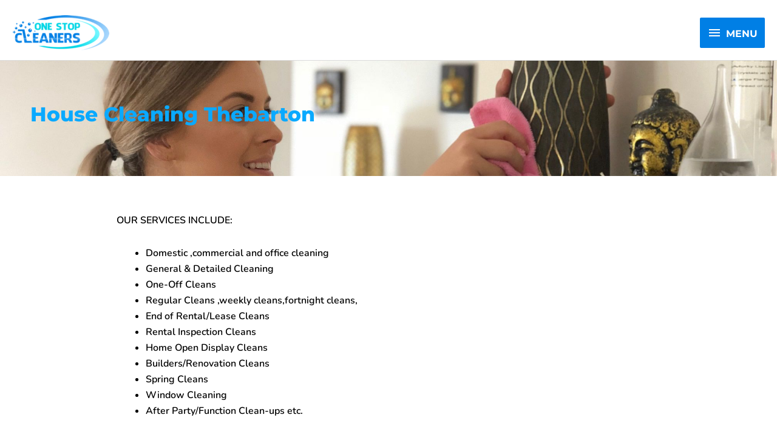

--- FILE ---
content_type: text/html; charset=utf-8
request_url: https://www.google.com/recaptcha/api2/anchor?ar=1&k=6Ldyx4UrAAAAAJ-twiXMAvKcyujmxC_FAmaemCmE&co=aHR0cHM6Ly93d3cub25lc3RvcGNsZWFuZXJzLmNvbS5hdTo0NDM.&hl=en&v=PoyoqOPhxBO7pBk68S4YbpHZ&theme=light&size=normal&anchor-ms=20000&execute-ms=30000&cb=q3468s47a5k5
body_size: 49491
content:
<!DOCTYPE HTML><html dir="ltr" lang="en"><head><meta http-equiv="Content-Type" content="text/html; charset=UTF-8">
<meta http-equiv="X-UA-Compatible" content="IE=edge">
<title>reCAPTCHA</title>
<style type="text/css">
/* cyrillic-ext */
@font-face {
  font-family: 'Roboto';
  font-style: normal;
  font-weight: 400;
  font-stretch: 100%;
  src: url(//fonts.gstatic.com/s/roboto/v48/KFO7CnqEu92Fr1ME7kSn66aGLdTylUAMa3GUBHMdazTgWw.woff2) format('woff2');
  unicode-range: U+0460-052F, U+1C80-1C8A, U+20B4, U+2DE0-2DFF, U+A640-A69F, U+FE2E-FE2F;
}
/* cyrillic */
@font-face {
  font-family: 'Roboto';
  font-style: normal;
  font-weight: 400;
  font-stretch: 100%;
  src: url(//fonts.gstatic.com/s/roboto/v48/KFO7CnqEu92Fr1ME7kSn66aGLdTylUAMa3iUBHMdazTgWw.woff2) format('woff2');
  unicode-range: U+0301, U+0400-045F, U+0490-0491, U+04B0-04B1, U+2116;
}
/* greek-ext */
@font-face {
  font-family: 'Roboto';
  font-style: normal;
  font-weight: 400;
  font-stretch: 100%;
  src: url(//fonts.gstatic.com/s/roboto/v48/KFO7CnqEu92Fr1ME7kSn66aGLdTylUAMa3CUBHMdazTgWw.woff2) format('woff2');
  unicode-range: U+1F00-1FFF;
}
/* greek */
@font-face {
  font-family: 'Roboto';
  font-style: normal;
  font-weight: 400;
  font-stretch: 100%;
  src: url(//fonts.gstatic.com/s/roboto/v48/KFO7CnqEu92Fr1ME7kSn66aGLdTylUAMa3-UBHMdazTgWw.woff2) format('woff2');
  unicode-range: U+0370-0377, U+037A-037F, U+0384-038A, U+038C, U+038E-03A1, U+03A3-03FF;
}
/* math */
@font-face {
  font-family: 'Roboto';
  font-style: normal;
  font-weight: 400;
  font-stretch: 100%;
  src: url(//fonts.gstatic.com/s/roboto/v48/KFO7CnqEu92Fr1ME7kSn66aGLdTylUAMawCUBHMdazTgWw.woff2) format('woff2');
  unicode-range: U+0302-0303, U+0305, U+0307-0308, U+0310, U+0312, U+0315, U+031A, U+0326-0327, U+032C, U+032F-0330, U+0332-0333, U+0338, U+033A, U+0346, U+034D, U+0391-03A1, U+03A3-03A9, U+03B1-03C9, U+03D1, U+03D5-03D6, U+03F0-03F1, U+03F4-03F5, U+2016-2017, U+2034-2038, U+203C, U+2040, U+2043, U+2047, U+2050, U+2057, U+205F, U+2070-2071, U+2074-208E, U+2090-209C, U+20D0-20DC, U+20E1, U+20E5-20EF, U+2100-2112, U+2114-2115, U+2117-2121, U+2123-214F, U+2190, U+2192, U+2194-21AE, U+21B0-21E5, U+21F1-21F2, U+21F4-2211, U+2213-2214, U+2216-22FF, U+2308-230B, U+2310, U+2319, U+231C-2321, U+2336-237A, U+237C, U+2395, U+239B-23B7, U+23D0, U+23DC-23E1, U+2474-2475, U+25AF, U+25B3, U+25B7, U+25BD, U+25C1, U+25CA, U+25CC, U+25FB, U+266D-266F, U+27C0-27FF, U+2900-2AFF, U+2B0E-2B11, U+2B30-2B4C, U+2BFE, U+3030, U+FF5B, U+FF5D, U+1D400-1D7FF, U+1EE00-1EEFF;
}
/* symbols */
@font-face {
  font-family: 'Roboto';
  font-style: normal;
  font-weight: 400;
  font-stretch: 100%;
  src: url(//fonts.gstatic.com/s/roboto/v48/KFO7CnqEu92Fr1ME7kSn66aGLdTylUAMaxKUBHMdazTgWw.woff2) format('woff2');
  unicode-range: U+0001-000C, U+000E-001F, U+007F-009F, U+20DD-20E0, U+20E2-20E4, U+2150-218F, U+2190, U+2192, U+2194-2199, U+21AF, U+21E6-21F0, U+21F3, U+2218-2219, U+2299, U+22C4-22C6, U+2300-243F, U+2440-244A, U+2460-24FF, U+25A0-27BF, U+2800-28FF, U+2921-2922, U+2981, U+29BF, U+29EB, U+2B00-2BFF, U+4DC0-4DFF, U+FFF9-FFFB, U+10140-1018E, U+10190-1019C, U+101A0, U+101D0-101FD, U+102E0-102FB, U+10E60-10E7E, U+1D2C0-1D2D3, U+1D2E0-1D37F, U+1F000-1F0FF, U+1F100-1F1AD, U+1F1E6-1F1FF, U+1F30D-1F30F, U+1F315, U+1F31C, U+1F31E, U+1F320-1F32C, U+1F336, U+1F378, U+1F37D, U+1F382, U+1F393-1F39F, U+1F3A7-1F3A8, U+1F3AC-1F3AF, U+1F3C2, U+1F3C4-1F3C6, U+1F3CA-1F3CE, U+1F3D4-1F3E0, U+1F3ED, U+1F3F1-1F3F3, U+1F3F5-1F3F7, U+1F408, U+1F415, U+1F41F, U+1F426, U+1F43F, U+1F441-1F442, U+1F444, U+1F446-1F449, U+1F44C-1F44E, U+1F453, U+1F46A, U+1F47D, U+1F4A3, U+1F4B0, U+1F4B3, U+1F4B9, U+1F4BB, U+1F4BF, U+1F4C8-1F4CB, U+1F4D6, U+1F4DA, U+1F4DF, U+1F4E3-1F4E6, U+1F4EA-1F4ED, U+1F4F7, U+1F4F9-1F4FB, U+1F4FD-1F4FE, U+1F503, U+1F507-1F50B, U+1F50D, U+1F512-1F513, U+1F53E-1F54A, U+1F54F-1F5FA, U+1F610, U+1F650-1F67F, U+1F687, U+1F68D, U+1F691, U+1F694, U+1F698, U+1F6AD, U+1F6B2, U+1F6B9-1F6BA, U+1F6BC, U+1F6C6-1F6CF, U+1F6D3-1F6D7, U+1F6E0-1F6EA, U+1F6F0-1F6F3, U+1F6F7-1F6FC, U+1F700-1F7FF, U+1F800-1F80B, U+1F810-1F847, U+1F850-1F859, U+1F860-1F887, U+1F890-1F8AD, U+1F8B0-1F8BB, U+1F8C0-1F8C1, U+1F900-1F90B, U+1F93B, U+1F946, U+1F984, U+1F996, U+1F9E9, U+1FA00-1FA6F, U+1FA70-1FA7C, U+1FA80-1FA89, U+1FA8F-1FAC6, U+1FACE-1FADC, U+1FADF-1FAE9, U+1FAF0-1FAF8, U+1FB00-1FBFF;
}
/* vietnamese */
@font-face {
  font-family: 'Roboto';
  font-style: normal;
  font-weight: 400;
  font-stretch: 100%;
  src: url(//fonts.gstatic.com/s/roboto/v48/KFO7CnqEu92Fr1ME7kSn66aGLdTylUAMa3OUBHMdazTgWw.woff2) format('woff2');
  unicode-range: U+0102-0103, U+0110-0111, U+0128-0129, U+0168-0169, U+01A0-01A1, U+01AF-01B0, U+0300-0301, U+0303-0304, U+0308-0309, U+0323, U+0329, U+1EA0-1EF9, U+20AB;
}
/* latin-ext */
@font-face {
  font-family: 'Roboto';
  font-style: normal;
  font-weight: 400;
  font-stretch: 100%;
  src: url(//fonts.gstatic.com/s/roboto/v48/KFO7CnqEu92Fr1ME7kSn66aGLdTylUAMa3KUBHMdazTgWw.woff2) format('woff2');
  unicode-range: U+0100-02BA, U+02BD-02C5, U+02C7-02CC, U+02CE-02D7, U+02DD-02FF, U+0304, U+0308, U+0329, U+1D00-1DBF, U+1E00-1E9F, U+1EF2-1EFF, U+2020, U+20A0-20AB, U+20AD-20C0, U+2113, U+2C60-2C7F, U+A720-A7FF;
}
/* latin */
@font-face {
  font-family: 'Roboto';
  font-style: normal;
  font-weight: 400;
  font-stretch: 100%;
  src: url(//fonts.gstatic.com/s/roboto/v48/KFO7CnqEu92Fr1ME7kSn66aGLdTylUAMa3yUBHMdazQ.woff2) format('woff2');
  unicode-range: U+0000-00FF, U+0131, U+0152-0153, U+02BB-02BC, U+02C6, U+02DA, U+02DC, U+0304, U+0308, U+0329, U+2000-206F, U+20AC, U+2122, U+2191, U+2193, U+2212, U+2215, U+FEFF, U+FFFD;
}
/* cyrillic-ext */
@font-face {
  font-family: 'Roboto';
  font-style: normal;
  font-weight: 500;
  font-stretch: 100%;
  src: url(//fonts.gstatic.com/s/roboto/v48/KFO7CnqEu92Fr1ME7kSn66aGLdTylUAMa3GUBHMdazTgWw.woff2) format('woff2');
  unicode-range: U+0460-052F, U+1C80-1C8A, U+20B4, U+2DE0-2DFF, U+A640-A69F, U+FE2E-FE2F;
}
/* cyrillic */
@font-face {
  font-family: 'Roboto';
  font-style: normal;
  font-weight: 500;
  font-stretch: 100%;
  src: url(//fonts.gstatic.com/s/roboto/v48/KFO7CnqEu92Fr1ME7kSn66aGLdTylUAMa3iUBHMdazTgWw.woff2) format('woff2');
  unicode-range: U+0301, U+0400-045F, U+0490-0491, U+04B0-04B1, U+2116;
}
/* greek-ext */
@font-face {
  font-family: 'Roboto';
  font-style: normal;
  font-weight: 500;
  font-stretch: 100%;
  src: url(//fonts.gstatic.com/s/roboto/v48/KFO7CnqEu92Fr1ME7kSn66aGLdTylUAMa3CUBHMdazTgWw.woff2) format('woff2');
  unicode-range: U+1F00-1FFF;
}
/* greek */
@font-face {
  font-family: 'Roboto';
  font-style: normal;
  font-weight: 500;
  font-stretch: 100%;
  src: url(//fonts.gstatic.com/s/roboto/v48/KFO7CnqEu92Fr1ME7kSn66aGLdTylUAMa3-UBHMdazTgWw.woff2) format('woff2');
  unicode-range: U+0370-0377, U+037A-037F, U+0384-038A, U+038C, U+038E-03A1, U+03A3-03FF;
}
/* math */
@font-face {
  font-family: 'Roboto';
  font-style: normal;
  font-weight: 500;
  font-stretch: 100%;
  src: url(//fonts.gstatic.com/s/roboto/v48/KFO7CnqEu92Fr1ME7kSn66aGLdTylUAMawCUBHMdazTgWw.woff2) format('woff2');
  unicode-range: U+0302-0303, U+0305, U+0307-0308, U+0310, U+0312, U+0315, U+031A, U+0326-0327, U+032C, U+032F-0330, U+0332-0333, U+0338, U+033A, U+0346, U+034D, U+0391-03A1, U+03A3-03A9, U+03B1-03C9, U+03D1, U+03D5-03D6, U+03F0-03F1, U+03F4-03F5, U+2016-2017, U+2034-2038, U+203C, U+2040, U+2043, U+2047, U+2050, U+2057, U+205F, U+2070-2071, U+2074-208E, U+2090-209C, U+20D0-20DC, U+20E1, U+20E5-20EF, U+2100-2112, U+2114-2115, U+2117-2121, U+2123-214F, U+2190, U+2192, U+2194-21AE, U+21B0-21E5, U+21F1-21F2, U+21F4-2211, U+2213-2214, U+2216-22FF, U+2308-230B, U+2310, U+2319, U+231C-2321, U+2336-237A, U+237C, U+2395, U+239B-23B7, U+23D0, U+23DC-23E1, U+2474-2475, U+25AF, U+25B3, U+25B7, U+25BD, U+25C1, U+25CA, U+25CC, U+25FB, U+266D-266F, U+27C0-27FF, U+2900-2AFF, U+2B0E-2B11, U+2B30-2B4C, U+2BFE, U+3030, U+FF5B, U+FF5D, U+1D400-1D7FF, U+1EE00-1EEFF;
}
/* symbols */
@font-face {
  font-family: 'Roboto';
  font-style: normal;
  font-weight: 500;
  font-stretch: 100%;
  src: url(//fonts.gstatic.com/s/roboto/v48/KFO7CnqEu92Fr1ME7kSn66aGLdTylUAMaxKUBHMdazTgWw.woff2) format('woff2');
  unicode-range: U+0001-000C, U+000E-001F, U+007F-009F, U+20DD-20E0, U+20E2-20E4, U+2150-218F, U+2190, U+2192, U+2194-2199, U+21AF, U+21E6-21F0, U+21F3, U+2218-2219, U+2299, U+22C4-22C6, U+2300-243F, U+2440-244A, U+2460-24FF, U+25A0-27BF, U+2800-28FF, U+2921-2922, U+2981, U+29BF, U+29EB, U+2B00-2BFF, U+4DC0-4DFF, U+FFF9-FFFB, U+10140-1018E, U+10190-1019C, U+101A0, U+101D0-101FD, U+102E0-102FB, U+10E60-10E7E, U+1D2C0-1D2D3, U+1D2E0-1D37F, U+1F000-1F0FF, U+1F100-1F1AD, U+1F1E6-1F1FF, U+1F30D-1F30F, U+1F315, U+1F31C, U+1F31E, U+1F320-1F32C, U+1F336, U+1F378, U+1F37D, U+1F382, U+1F393-1F39F, U+1F3A7-1F3A8, U+1F3AC-1F3AF, U+1F3C2, U+1F3C4-1F3C6, U+1F3CA-1F3CE, U+1F3D4-1F3E0, U+1F3ED, U+1F3F1-1F3F3, U+1F3F5-1F3F7, U+1F408, U+1F415, U+1F41F, U+1F426, U+1F43F, U+1F441-1F442, U+1F444, U+1F446-1F449, U+1F44C-1F44E, U+1F453, U+1F46A, U+1F47D, U+1F4A3, U+1F4B0, U+1F4B3, U+1F4B9, U+1F4BB, U+1F4BF, U+1F4C8-1F4CB, U+1F4D6, U+1F4DA, U+1F4DF, U+1F4E3-1F4E6, U+1F4EA-1F4ED, U+1F4F7, U+1F4F9-1F4FB, U+1F4FD-1F4FE, U+1F503, U+1F507-1F50B, U+1F50D, U+1F512-1F513, U+1F53E-1F54A, U+1F54F-1F5FA, U+1F610, U+1F650-1F67F, U+1F687, U+1F68D, U+1F691, U+1F694, U+1F698, U+1F6AD, U+1F6B2, U+1F6B9-1F6BA, U+1F6BC, U+1F6C6-1F6CF, U+1F6D3-1F6D7, U+1F6E0-1F6EA, U+1F6F0-1F6F3, U+1F6F7-1F6FC, U+1F700-1F7FF, U+1F800-1F80B, U+1F810-1F847, U+1F850-1F859, U+1F860-1F887, U+1F890-1F8AD, U+1F8B0-1F8BB, U+1F8C0-1F8C1, U+1F900-1F90B, U+1F93B, U+1F946, U+1F984, U+1F996, U+1F9E9, U+1FA00-1FA6F, U+1FA70-1FA7C, U+1FA80-1FA89, U+1FA8F-1FAC6, U+1FACE-1FADC, U+1FADF-1FAE9, U+1FAF0-1FAF8, U+1FB00-1FBFF;
}
/* vietnamese */
@font-face {
  font-family: 'Roboto';
  font-style: normal;
  font-weight: 500;
  font-stretch: 100%;
  src: url(//fonts.gstatic.com/s/roboto/v48/KFO7CnqEu92Fr1ME7kSn66aGLdTylUAMa3OUBHMdazTgWw.woff2) format('woff2');
  unicode-range: U+0102-0103, U+0110-0111, U+0128-0129, U+0168-0169, U+01A0-01A1, U+01AF-01B0, U+0300-0301, U+0303-0304, U+0308-0309, U+0323, U+0329, U+1EA0-1EF9, U+20AB;
}
/* latin-ext */
@font-face {
  font-family: 'Roboto';
  font-style: normal;
  font-weight: 500;
  font-stretch: 100%;
  src: url(//fonts.gstatic.com/s/roboto/v48/KFO7CnqEu92Fr1ME7kSn66aGLdTylUAMa3KUBHMdazTgWw.woff2) format('woff2');
  unicode-range: U+0100-02BA, U+02BD-02C5, U+02C7-02CC, U+02CE-02D7, U+02DD-02FF, U+0304, U+0308, U+0329, U+1D00-1DBF, U+1E00-1E9F, U+1EF2-1EFF, U+2020, U+20A0-20AB, U+20AD-20C0, U+2113, U+2C60-2C7F, U+A720-A7FF;
}
/* latin */
@font-face {
  font-family: 'Roboto';
  font-style: normal;
  font-weight: 500;
  font-stretch: 100%;
  src: url(//fonts.gstatic.com/s/roboto/v48/KFO7CnqEu92Fr1ME7kSn66aGLdTylUAMa3yUBHMdazQ.woff2) format('woff2');
  unicode-range: U+0000-00FF, U+0131, U+0152-0153, U+02BB-02BC, U+02C6, U+02DA, U+02DC, U+0304, U+0308, U+0329, U+2000-206F, U+20AC, U+2122, U+2191, U+2193, U+2212, U+2215, U+FEFF, U+FFFD;
}
/* cyrillic-ext */
@font-face {
  font-family: 'Roboto';
  font-style: normal;
  font-weight: 900;
  font-stretch: 100%;
  src: url(//fonts.gstatic.com/s/roboto/v48/KFO7CnqEu92Fr1ME7kSn66aGLdTylUAMa3GUBHMdazTgWw.woff2) format('woff2');
  unicode-range: U+0460-052F, U+1C80-1C8A, U+20B4, U+2DE0-2DFF, U+A640-A69F, U+FE2E-FE2F;
}
/* cyrillic */
@font-face {
  font-family: 'Roboto';
  font-style: normal;
  font-weight: 900;
  font-stretch: 100%;
  src: url(//fonts.gstatic.com/s/roboto/v48/KFO7CnqEu92Fr1ME7kSn66aGLdTylUAMa3iUBHMdazTgWw.woff2) format('woff2');
  unicode-range: U+0301, U+0400-045F, U+0490-0491, U+04B0-04B1, U+2116;
}
/* greek-ext */
@font-face {
  font-family: 'Roboto';
  font-style: normal;
  font-weight: 900;
  font-stretch: 100%;
  src: url(//fonts.gstatic.com/s/roboto/v48/KFO7CnqEu92Fr1ME7kSn66aGLdTylUAMa3CUBHMdazTgWw.woff2) format('woff2');
  unicode-range: U+1F00-1FFF;
}
/* greek */
@font-face {
  font-family: 'Roboto';
  font-style: normal;
  font-weight: 900;
  font-stretch: 100%;
  src: url(//fonts.gstatic.com/s/roboto/v48/KFO7CnqEu92Fr1ME7kSn66aGLdTylUAMa3-UBHMdazTgWw.woff2) format('woff2');
  unicode-range: U+0370-0377, U+037A-037F, U+0384-038A, U+038C, U+038E-03A1, U+03A3-03FF;
}
/* math */
@font-face {
  font-family: 'Roboto';
  font-style: normal;
  font-weight: 900;
  font-stretch: 100%;
  src: url(//fonts.gstatic.com/s/roboto/v48/KFO7CnqEu92Fr1ME7kSn66aGLdTylUAMawCUBHMdazTgWw.woff2) format('woff2');
  unicode-range: U+0302-0303, U+0305, U+0307-0308, U+0310, U+0312, U+0315, U+031A, U+0326-0327, U+032C, U+032F-0330, U+0332-0333, U+0338, U+033A, U+0346, U+034D, U+0391-03A1, U+03A3-03A9, U+03B1-03C9, U+03D1, U+03D5-03D6, U+03F0-03F1, U+03F4-03F5, U+2016-2017, U+2034-2038, U+203C, U+2040, U+2043, U+2047, U+2050, U+2057, U+205F, U+2070-2071, U+2074-208E, U+2090-209C, U+20D0-20DC, U+20E1, U+20E5-20EF, U+2100-2112, U+2114-2115, U+2117-2121, U+2123-214F, U+2190, U+2192, U+2194-21AE, U+21B0-21E5, U+21F1-21F2, U+21F4-2211, U+2213-2214, U+2216-22FF, U+2308-230B, U+2310, U+2319, U+231C-2321, U+2336-237A, U+237C, U+2395, U+239B-23B7, U+23D0, U+23DC-23E1, U+2474-2475, U+25AF, U+25B3, U+25B7, U+25BD, U+25C1, U+25CA, U+25CC, U+25FB, U+266D-266F, U+27C0-27FF, U+2900-2AFF, U+2B0E-2B11, U+2B30-2B4C, U+2BFE, U+3030, U+FF5B, U+FF5D, U+1D400-1D7FF, U+1EE00-1EEFF;
}
/* symbols */
@font-face {
  font-family: 'Roboto';
  font-style: normal;
  font-weight: 900;
  font-stretch: 100%;
  src: url(//fonts.gstatic.com/s/roboto/v48/KFO7CnqEu92Fr1ME7kSn66aGLdTylUAMaxKUBHMdazTgWw.woff2) format('woff2');
  unicode-range: U+0001-000C, U+000E-001F, U+007F-009F, U+20DD-20E0, U+20E2-20E4, U+2150-218F, U+2190, U+2192, U+2194-2199, U+21AF, U+21E6-21F0, U+21F3, U+2218-2219, U+2299, U+22C4-22C6, U+2300-243F, U+2440-244A, U+2460-24FF, U+25A0-27BF, U+2800-28FF, U+2921-2922, U+2981, U+29BF, U+29EB, U+2B00-2BFF, U+4DC0-4DFF, U+FFF9-FFFB, U+10140-1018E, U+10190-1019C, U+101A0, U+101D0-101FD, U+102E0-102FB, U+10E60-10E7E, U+1D2C0-1D2D3, U+1D2E0-1D37F, U+1F000-1F0FF, U+1F100-1F1AD, U+1F1E6-1F1FF, U+1F30D-1F30F, U+1F315, U+1F31C, U+1F31E, U+1F320-1F32C, U+1F336, U+1F378, U+1F37D, U+1F382, U+1F393-1F39F, U+1F3A7-1F3A8, U+1F3AC-1F3AF, U+1F3C2, U+1F3C4-1F3C6, U+1F3CA-1F3CE, U+1F3D4-1F3E0, U+1F3ED, U+1F3F1-1F3F3, U+1F3F5-1F3F7, U+1F408, U+1F415, U+1F41F, U+1F426, U+1F43F, U+1F441-1F442, U+1F444, U+1F446-1F449, U+1F44C-1F44E, U+1F453, U+1F46A, U+1F47D, U+1F4A3, U+1F4B0, U+1F4B3, U+1F4B9, U+1F4BB, U+1F4BF, U+1F4C8-1F4CB, U+1F4D6, U+1F4DA, U+1F4DF, U+1F4E3-1F4E6, U+1F4EA-1F4ED, U+1F4F7, U+1F4F9-1F4FB, U+1F4FD-1F4FE, U+1F503, U+1F507-1F50B, U+1F50D, U+1F512-1F513, U+1F53E-1F54A, U+1F54F-1F5FA, U+1F610, U+1F650-1F67F, U+1F687, U+1F68D, U+1F691, U+1F694, U+1F698, U+1F6AD, U+1F6B2, U+1F6B9-1F6BA, U+1F6BC, U+1F6C6-1F6CF, U+1F6D3-1F6D7, U+1F6E0-1F6EA, U+1F6F0-1F6F3, U+1F6F7-1F6FC, U+1F700-1F7FF, U+1F800-1F80B, U+1F810-1F847, U+1F850-1F859, U+1F860-1F887, U+1F890-1F8AD, U+1F8B0-1F8BB, U+1F8C0-1F8C1, U+1F900-1F90B, U+1F93B, U+1F946, U+1F984, U+1F996, U+1F9E9, U+1FA00-1FA6F, U+1FA70-1FA7C, U+1FA80-1FA89, U+1FA8F-1FAC6, U+1FACE-1FADC, U+1FADF-1FAE9, U+1FAF0-1FAF8, U+1FB00-1FBFF;
}
/* vietnamese */
@font-face {
  font-family: 'Roboto';
  font-style: normal;
  font-weight: 900;
  font-stretch: 100%;
  src: url(//fonts.gstatic.com/s/roboto/v48/KFO7CnqEu92Fr1ME7kSn66aGLdTylUAMa3OUBHMdazTgWw.woff2) format('woff2');
  unicode-range: U+0102-0103, U+0110-0111, U+0128-0129, U+0168-0169, U+01A0-01A1, U+01AF-01B0, U+0300-0301, U+0303-0304, U+0308-0309, U+0323, U+0329, U+1EA0-1EF9, U+20AB;
}
/* latin-ext */
@font-face {
  font-family: 'Roboto';
  font-style: normal;
  font-weight: 900;
  font-stretch: 100%;
  src: url(//fonts.gstatic.com/s/roboto/v48/KFO7CnqEu92Fr1ME7kSn66aGLdTylUAMa3KUBHMdazTgWw.woff2) format('woff2');
  unicode-range: U+0100-02BA, U+02BD-02C5, U+02C7-02CC, U+02CE-02D7, U+02DD-02FF, U+0304, U+0308, U+0329, U+1D00-1DBF, U+1E00-1E9F, U+1EF2-1EFF, U+2020, U+20A0-20AB, U+20AD-20C0, U+2113, U+2C60-2C7F, U+A720-A7FF;
}
/* latin */
@font-face {
  font-family: 'Roboto';
  font-style: normal;
  font-weight: 900;
  font-stretch: 100%;
  src: url(//fonts.gstatic.com/s/roboto/v48/KFO7CnqEu92Fr1ME7kSn66aGLdTylUAMa3yUBHMdazQ.woff2) format('woff2');
  unicode-range: U+0000-00FF, U+0131, U+0152-0153, U+02BB-02BC, U+02C6, U+02DA, U+02DC, U+0304, U+0308, U+0329, U+2000-206F, U+20AC, U+2122, U+2191, U+2193, U+2212, U+2215, U+FEFF, U+FFFD;
}

</style>
<link rel="stylesheet" type="text/css" href="https://www.gstatic.com/recaptcha/releases/PoyoqOPhxBO7pBk68S4YbpHZ/styles__ltr.css">
<script nonce="MU1CnrRZyhjoaBJiQ86YRg" type="text/javascript">window['__recaptcha_api'] = 'https://www.google.com/recaptcha/api2/';</script>
<script type="text/javascript" src="https://www.gstatic.com/recaptcha/releases/PoyoqOPhxBO7pBk68S4YbpHZ/recaptcha__en.js" nonce="MU1CnrRZyhjoaBJiQ86YRg">
      
    </script></head>
<body><div id="rc-anchor-alert" class="rc-anchor-alert"></div>
<input type="hidden" id="recaptcha-token" value="[base64]">
<script type="text/javascript" nonce="MU1CnrRZyhjoaBJiQ86YRg">
      recaptcha.anchor.Main.init("[\x22ainput\x22,[\x22bgdata\x22,\x22\x22,\[base64]/[base64]/MjU1Ong/[base64]/[base64]/[base64]/[base64]/[base64]/[base64]/[base64]/[base64]/[base64]/[base64]/[base64]/[base64]/[base64]/[base64]/[base64]\\u003d\x22,\[base64]\\u003d\x22,\x22woo/w70uBFhqADh9XVxJw551wpzCtsKcwpbCqDHDhMKow63DoFF9w55fw6Nuw53DnR7Dn8KEw4DClsOww6zCghMlQ8KpbMKFw5FqecKnwrXDmcOnJsOvdMKnwrrCjUgdw69cw4bDs8KfJsOMBnnCj8O/[base64]/wrzDlxsDcSBhwqvDm8ORwrNSw7TDnkLCsxbDimUcwrDCu2nDmQTCi3o+w5UaL2dAwqDDiw/CvcOjw6XCuDDDhsOsDsOyEsK1w6cccUYBw7lhwpMsVRzDinfCk1/DsgvCriDChsK1NMOIw5oowo7DnnnDscKiwr1Kwp/DvsOcKnxWAMOnG8KewpcJwq4Pw5YzHVXDgznDhsOSUArCm8OgbXRyw6VjUMKdw7Anw7dPZEQow5bDhx7DtBfDo8OVJcOlHWjDkSd8VMK6w6LDiMOjwonCvCtmHhDDuWDCr8OMw4/[base64]/CriNIwrAjXBhWB8KXGmvDk1QEZXTDjMKqwrfDjsKyTCjDjMOXw7Y7OcKVw4DDu8O6w6nCjMK3asOywp1Ew7Mdwp/ClMK2wrDDlsKXwrPDmcKowoXCgUtYDwLCgcOZRsKzKkNTwpJywrTCsMKJw4jDsAjCgsKTwovDmRtCCV0RJnHCv1PDjsOmw6l8woQmDcKNwoXCqsOOw5ssw5l1w54UwpVqwrxoAcOUGMKrBcO6TcKSw6MlDMOGbcO/wr3DgR/CksOJA1DChcOww5dCwq9+UW54TSfDvnVTwo3ClMO2ZVMUwqPCgCPDkzINfMK2Z197RhEAO8KXe1dqGMOxMMOTenjDn8OdVX/DiMK/[base64]/wovCoiDCglAdfsKxIMKZJcOhTMOFAFPCmA4DPi5qeGfDsjR3wovCnMOAGMKhwrAgYsOGNMKNDsKeTHRDXBxrKjfDslYVwqNrw4PDu0IkW8KzworDnsOfNsOrw4pHIBI5DcK/w4zCqjrDuG3CkcOKfRBqw6A/[base64]/wo3DlD4DRsKdwrXDkT8eQMOOw6jDlcK6w5nDhk7CvWB6WMOJGsKBA8Knw6HDiMK6Nw9ewqrCrMOKXF4BHMKzABvCj0gGwqBcd2xEXcOHU2vDlG3Cn8OMCMOzYiTCoXQVRMKQUcKfw5TCnXhlU8OdwrTCk8KIw4HDkCVpw7RWIcO2w7s9OEvDlj95A2Rtw5AswqE/X8O4HxVhQcKNXUTDq1YTWcO0w5YCw4PCm8O+Q8Kxw6jDs8Kcwr8XCh3ChsKwwpbDvH/CgH4uwp02w4JIw4LDol/ChsOcB8KUw4IRMMK3Q8KZwoVNM8Onw4dJw5rDk8Khw4PCkSDCjUtISMOVw5klPRrCmsK/[base64]/CkTDCkWrDumQVTRLDksOuwrJiecO6DhbCisK/DV97wrzDk8KYwqfDrlvDpU0Pwp0kc8OgMcOiXGRNwqvCl17DncOhJT/[base64]/DlsOvI8OeVwjDr8KffsK5wogbXzUoMUVwZcOKf3rCksOaaMOzw7vDu8OpEcORw79qwo7Cs8KUw4g+w48DFsOdEQZ3w4VpW8OGw4hPwrsZwqvCmcOcwpTCnAbDhMKjUcKBF3ZnVk19XsKTXMOjw415w4XDocKLwqbCsMKJw5jCnW5WXA0RGzFAQA15w7/CucKHF8KfRj/CujrDucOZwqvDpgPDvcKuw5AtIQTCgiF1wot6KsOpwrgdwp9DbkTDusOCUcOCwpp3PiwTwpbDtcOrNSTCtMOCw5PDu1HDuMKCDkYtwpMWwpoUcMKRw7EEZAPDmTtfw7QATsOxe3rDoRjCpCjCiW5oAsO0FMKpa8OxBsOnNsO9w40CeldqCGHCrsOSXGnCo8K4w5jCo0/Cg8OpwrxnQALCsTPCmXMjwoQgIMOXc8OKw6M5V3YUEcOHwrVWPMOtezbDqRzDjhsNJDc2RMK7wqRCf8OiwqcYw6hJw7/Cow5uwpxyBQXDg8OfLcOJEg3DrgpqCFLCqXbChcOsSsOZGhAxYXfDkMOOwovDrwHCmRUwwr7CpjrCnMKPwrbDpsOWDcOUw53DqcK9Rxc6IMKTw6XDuUMtw7LDokXDtMKCFlzCr3leUEccw4bCqUnCoMK1woPDrExawqMNw6l/wow8UlvDn1XDsMKcw57DlcKWQ8KkYn1Jf3LDpsKiA0fDsW5QwrbComgRw447Ogd+dDFBwrbCicKKOikQwpfCkSN9w5MDwr7DlMOdYh/[base64]/[base64]/ZHvCo8KcHyUOasORS8O8wpsyw7tsc8KEZnpqwqnCr8KpNiDDqsKKA8Kbw4B+wr86URl5wrXDqTDDgjM3w75dwrFlG8O6wr1IdAPCgcKARHApw4PCssKvwoPDkcOWwobDn3nDs0PCtnLDp0rDjsOpaUDCiygpDsOswoN/w6bCsBjDjcOcHyXDix7DusKvUcO/[base64]/wrQzdcKxwqQrwpRZIcOZQC/DusOgw4g0w4vCtcOqBsK1wqRVbMK/R0bDsmHCiF/DmGhYw6Q+dy9+OTPDmC9sGsKswoIFw7jDp8OfwqnCt2cDMcO/RsO6HVp5CcOVw6wdwoDCjW98wp4uw5xuwrjCgAN8egxuHMOQwofDlxLCi8ObwrLDmzDDr1fDhV8WwqHDrmNAw6bDois3bMOyAhF/HsOofsKGXn/DqMKxFMKVwqTDjMKfZhZNw7ILMBNawqVTw7TDmMKRw5XDlC/CvcK/w4lTF8O/[base64]/Cp8Opw7tqecOGJ8Onw4UPH0jDicOGW13Cqnhqwp0qw7JmKnTCnWVSwoABZjLDqiLCh8OBw7YDw4B9WsK3DsKEQcKzYcOfw5PDm8K7w6PCu347w4k6bHd/[base64]/CgnnCsVQOwpJjQTbClcKsw6zDtTANWzsYwqoewrkmwoZnZRHDl27DgHRYwoJRw6Efw61+w6vDi3PCmMKCwrjDv8K3XGE6w53DsiTDtMKDwp/[base64]/[base64]/CpSRqwoLDrRXCojQ9fjBQEzzCu1QIwrnDtMK0AxV5ZcODwoZsGcK+w5DDoRMIDDANDMKTYsK1wrLDssOIwoQpw7LDgg/DhMKowpUnwo9Nw6wEHkvDtFYPw4jCsXPDncKlVsK0wqYcwpTCvMOCZMORSsKbwqxgUGDCuhBTJcKndsOdEsKNwqsWNkPChMO4a8KRw5vDu8KfwrV9OAVpwpzDicKYKsOpw5YpQWLCoxrCn8ORAMOSCmsiw5/Di8KQwr0WW8OXwr14F8OgwpBUBMKjwppMfcKMOBEuwrEZwpnCscKHw5/[base64]/[base64]/wo4ebcO1w6Jrf3hVcnzCu8ORO0HCki/[base64]/Dl8OMwo/[base64]/[base64]/CnWxRHUNTwrxcwq/Cl05JwrVDw6Y7BSrCqsOwRsOMwo7CoH8tYyR/EB3DuMOPw7fDlcKBw49aZMOkQkpxwojDpgl7w5vDjcKCEjLDlMKcwpc4BnLCsz53w5gqw5/[base64]/VsKZfidha3FNw5NLwr7CpDcrw5HCpsKcCGrDgcKgw5XDnsOqwr/CusKowpNgwolHw6LDpm1swrDDhUlAw53Dl8Khwol5w6zCpyUJwrnCvVrCnMKqwq4Fw4MGXsO+Jix/wr/DqTjCiE7Dm17Dl2vCo8K/DlhjwrVZw4jDnCvDicOGw7svw49bAsOnw47Cj8OHw7PDuDc5wonDrsKnMBkGwp3CnA1+SHZWw7bCkGgVPGTCuQrCgErDmMK9w7TCl0vDnibDtcKsJU1Jw6HDuMKUwqjDtMOtIsKnwoMPUg/CgDdswq7Dj1F3bcK0TMKgZQjCu8OxA8OYfMKXwoxgw5bCokPChsKKUMKaPMO/w78sAMOowrNVwqLDhcKZLm0ELMO8w49bA8K6ZmnCusKhwoxrPsOSw7nChEPCrhcEw6Yawq1bZMOZdcKKJFTDmF9iVcO4wpTDkcK/w7bDksKEw6bDhirCrX/[base64]/[base64]/N8OxVS7CucOySMKAdUTClFbCrsKYMcKPwonDhD1XFF8aw4HDs8KGw5fCssOrw7nCnMK5RAh0w6LDlGXDjsOuwpcOSH3ChsOkTz9VwqXDksKjw4oOw7jCqRUJw7cTwrVIeF3DrRoYwq/DksOxUMO5w5VkHFBLAjPDmcKlPG/Ct8O/[base64]/wrY5QcK0RQxtwqHCksOLwqDChsOgwqPDmG/CvV3DtcOnwppmwrvCv8KcYsKkwqs9ccOxw7/[base64]/DkMOBJm7Ch8O/HxDCiH1NwpXCiSLDi0tXw7JJZsOhAUNiw5/CrsKQw4DCssK2w7bDqHxuYMKEwpXCncKALVZUw5/[base64]/[base64]/DiMKTw6PCmjfClzktIFF0TWfDmcOGSsKsB8KlH8KTwrMUG2RhdGjCpAHCr3dVwrnDh1hKfcKIwpnDr8Kiwodzw7k1woHCq8K7wpDCncODHcK4w73Dt8OewpsraBrCkMKJwrfCg8O4KEDDncOFwprDksKseA3DhwwBw7QMHsKAwqfCgiFEw7oQW8OidHE/QmxDwrvDmlg0O8OHcsKbd0UWaElDHMO9w6jCpcKff8KXKSpYEnzCoTo7Ty7DqcK7wo7Cu37DmlTDmMOzw6PChAjDhQLCoMOvCcKaJ8KDworCi8O0J8KMTsObw4TCkQvCvlrCk3cqw5fCtcOMPxJHwoLDkwZ/w48Ew7NKwoUiC20XwqEMwodDXT5UUXrDhC7Dp8OsbyVNwqoGXCXCl1wfB8KON8OowqXCpgnCssKQw6jCm8K5VsK9XX/CsnViw5TDpHLCpMOSw4E1w5bDosKtGlnDujoSw5HDijx7I0/DisObw5oawofDnwtLKcK4w6Iswp/DkcKlw4PDm08Uw4XCg8K5wrp5wphMGsOqw53CgsKIG8KCP8KcwqHCj8K4w54dw7TCisKGwpVQSMKwa8ORdMOfw7jCr07Ch8KVDA/DlGnCmHk9wqTCssKFI8O4wrs9wqkSFgIJwow5VsKcwoo9B3IlwrE/wrzDqQLCkMOMHD1GwoTCjAp1D8OWwo3DjMKGwpLClnbDicKfYm8ewrHDmG17N8OzwopcwrjCpsOyw6BSw5ZswpjCpHtObCzCtsOtATtZw63CvMKDBBl5w6zCi2vCixg2MgrCuVMMPTLCgWDCnx96AXXCjMOMw5/[base64]/[base64]/DpsKYw4Z+NlhaU8KfwrbDnMKwEMOLA8K4wq8wLsOyw6HDncKANzczw6XClSVwUxJfw5XCh8OtPMOQbzHCpHJ9wo5iMlbCucOSwoFNXRBtEcO2wrg4VMKyfcKtwrFow7pbRR/CpnJewqTCicKJMnwDw4E3w6saUsK+w7HCunHDlMOmV8Odwp3CpDdvK13Do8O0wrLCgU3DqmdpwogVZnTCqsORwrgEbcOIGsKnPFF1w43Du3JOw6pCJyrCjsO4HnYXwrZZw53Dp8OSw4gKwrvClcOES8O/w78IbiZfFD5fX8OcM8Oxwosfwo4fw4pPZcO3ZSZqOh4Zw5jDhznDssO9LRwHSGwaw57CpkhGZ1pvP2zDjU3CrS4rSUYNwrLDtm7CnTBNXW8RbnIHNsKTw60TUQPDrMKuwoIPwq5YWsONKcKKDFhjXMO/w4ZywpdNw5DCj8O4bMOqJlLDt8O2IcK/wpDCoRhqw57DvWbCuS3Cs8OEw7zDtsOrwqcdw7Q/IQwFwpMLYRgjwpvDhMOIGsK5w77Ck8Kww7EqFMK2ODZ/w70bP8KYw4Mcw6pBW8Kcw41ew74pwqTCoMO+JyTDnHHCucOlw6TCtF1pHsOQw5/DgTAzPHXDn3c9w4MlMsOdw4xgfG/[base64]/Dr8Ovw5IQIzbCkFvDly0HCETDilIGw5YUwo/[base64]/DglxfbmTDkj1PE3suwovDj8KqFC9Uw45owp9bwpPDkx/Dg8OTCXfCmsOewqU8woAQw6Y6w4vCtFFNHMK/OsKzwoN5wogLK8OAEhoQLSbCknHDrsKLwr/Dn1UGw6PCmDnCgMK4FBHDlMOJOsKnwo48G1vDumM1ehTDtMOSRMKOwpknwqIPKzFxwozCtcKBKcOewo90wr3DssKZa8OgUzovwqw6McK/wq/ChiPCt8OqbMKMe2PDoF9eL8OXwoEmw5fDmcOYCQtAN15mwrs8wpIRFMK5w5Edw5bDkx4Ew5rCo1E4w5LCsBdUFMOow6jDssOwwr3DqmQOWGjDmsKbWyRwIcKbKz3DiCjDocOGKWHCtX9CAh7Dp2fCp8OTwqLCgMOhNkfDjXsxw5bCphY2w6jDo8K9wrwjw7/CowFvBCfDlMOVwrJXE8OBwqzDi03DpsOAeQXCoExzwoHCosKgwoMNwp0ALcK1FX53dsKywqQpSsONUcOgwqjCrMO5w5TCph9VCMKib8KhVSDCoWR/wpgvwpEZbsObwqTCpCrClnloZcKLVsK+wrpLSlshAXohacK3w5zCqwHDnsOzworChhBYegMIGg0mw7Mew6fDondtwq/[base64]/DjsKQwqLDvMOGwpXCqnBBwpEYZE/CnRtcWEjDkH7CnsKYw5/Do0EiwppTw4MgwrYdFMKLZMO3MzPDi8Kqw4NsFDJybMOcDhgKWMKowqpqRcOTOcOxWcK5RAPDr0ZYasKWw7Vhwo7DkMOwwo3Ds8KUaAcXw7ViZMKxw6bDl8K7BMOZG8Kqw6RNw79nwrvDvWPCgcK+KWA7ViTDhUfCrDMmMmQgemXCkknDuRbDg8KGQCY/LcK0wofDrwzDtB/DhcONwqnCucOFw49rw5FIXHzDgFrDvBvDgQrDiCTCs8ORIMKPSMKUw4TCtkI3SnbCoMOawqZTw4RVYgnCnBw7My1Nw4BCBhJHwpAGw4jDicONwolkP8KpwotJUGdBKQnCr8KaLsOnYsOPZCNRw7NQA8KTYEcbwq0nw4YCw4/DkMOUwptzZCrDjMK1w6DDlChfF3B8YcKEG2HDmcKCwrcAesKia2kvOMODS8OowoU3ImIXWMKLZUjDs1nCn8KAw4LDisOiQMO+w4Usw73Cq8OIES3CusOxf8O0XztUCcO+FGfClBkbw5LDqC/Dl3fCrSLDnSHCoWM4wpjDiBHDvMO4PSExKMKGwphdw4skw4DDkSo4w7t5csKyVSvCh8K9NsOwXWzCljTDuSkhBSsvE8OEOMOmw48Qw4x/[base64]/[base64]/[base64]/Q8O3wp/CvMKNRwvDscKBATjCg8Knw6bCncOYwrdwScKAwqsQEjXCiTbCgUDCvMOBWsKTCcO/U3JFwp3DpgVfwrfCiBcOU8Kdw6NvD0YAw5vCjsOoBcOpMEpULHPDsMK9w75Zw6zDunfCtXjCkCDDuUJqw7/DnsKxw4hxOsKzw43DmsK/w5kaAMKSwoPCrcOnSMOiZMK+w7ttR35jwqHDpEDDjsOkTMOPwp8wwqxRQMKicMOcwoouw4IkUgjDpxNQw67CnhkAw7AHP33CrcK4w6fCgXDCgBFqZsOdcyPChcOAwp3Ct8O3woLCs1UnM8Kow50UShLCtcOswqUAdTQ/[base64]/CocOuUsKZwrPCscOXwoUFGcKHw5ACGg3DmxFbTMKbw4zDi8OTw7kPTEfDki3Ds8ODf07CnhV4R8OWKW/DnsKHScOmJ8KowphQHsKuw6/CpsO/w4LDtSxAcxDDgQlKw7hTwoFaZcKAw6XDtMKuw4Y/wpfCoysuwpnDnsOhwqfCqXcXwogCwp9pEMO4w4LCpzDDlG3CncOPd8Ksw67DlcKwBsKiwqXCocOAwr8zwqJUcn3CrMKITw4rwpfDj8OIwp3CtMKjwoZSwqfDpsObwroCw6LCt8OtwrHCpsOsa0ogSDTDg8KRHcKNYRfDhh8NGnLChSFiw7/CnCHCicOIwrYDwoAxeVpHLcK4w50RGXNswobCniANw5bDi8O4ZBtMw7khwojDgsKLHsOEw5HCiWcXwpjCg8O/JmPDkcKvwqzCk2kxC00pwoNjUcK6bA3CgDbDhsKAJsKpKcOCwoTCllDCmcKoMsOWwpjDocKYZMOvwpZxw7rDoyBzVsKpwoVjOyLCvVjDg8KgwrbDpMK/w5Riwr7Cg31sPsOiw5Bzwr1/w55nw6jCh8K7OsKMwpfDi8KTTmgUSwHCrGxrVMKHwqs+KjdfQnfDtn/DiMKfw6ACL8KRw7g8RMO8w77Dr8K4RsKnwqZRw59AwrHCkkjChgHDp8OuA8KSdMKzwoTDm0Becnc7w5bCssOSesKOwqQkLcKiXhbCi8Ojw4/Coi/DpsKuw53CmcKQN8OeRWd0OsKtQxA/wqJ6w6bDkDN7wo9Ow549QSrDvcK3w5w6EMKJwrfCiCBTLsO6w63Dh3/CpiMww44cwpERL8KofXg/wqfDl8OIO1B7w4c4w6DDhBtew4HClSgFLSTDqAMwbsOqw4LDoG8/K8O5f1EGF8OpKFsDw6HClsKjKhPDmsKcwqXDhhcUwqTCvsO1w7A7wqnDpsOBFcO5DS9ewozCuzvCglxpworCt0k/wqTDocKFKk0UDsK3LQUNKm7DjsKpIsOYwp3Di8KmbU8ew5x7GMKLC8OSTMOSWsO7TMKRw7/CqsOCAyDCrgYgw4DCl8KnbsKBw5lPw4PDosKnej5vE8OKw5vCrsObcgozSMO8wo5hwqfDuHXCmcOUwohdVMKpTcO+BsO4wpPCssOkAWZew5UQw7ECwprDkWXCncKcNcOOw6bDkSxbwqxmwqBAwqhDwprDimPDpzDCkS5Qw4TChcOowoXDm37CtcO6w53DhV/CkBDCmx7DlsKBd0jDnwDDisK/[base64]/Dp0lrdWnDkRhFWUgSC2HDkXfDlg/Cjg/Cu8K5HsOJQcKtFcKUPMO0Ek8SNwBAecKlEmMdw7fDjsO0bMKawoVUw54Rw6TDq8OXwq83wpTDmEbCksKuKcKlwoFYPwpWAjjCvWglMw/CniTCq2Q6wqk4w63CiAo6YsKIMMOzf8Kew6/CjEg+N2PClcO3wrkfw6E7wrXCisKcwpdkEVJsAsKeecKMwrpMwp1Iw7BTF8Kfw6FbwqgLwo85wrjDu8OJDsOJZiFQwprCt8K8EcOJGzDCosK/wrvCqMKqw6d1HsKKw4nCqH/[base64]/RU9hw6AYBw17wo3Do8OZJ0vDk2F5EsK0aHN1XcO4w5TDhcK/wroDEMKiZ1Y/[base64]/[base64]/CumLCpRE9Y0rDlXwVVcO/CMK4IsKWX8OPI8ODZk/DlsKBbsOQw7HDnMKiJsKHw6NkPC7CjlfDnnvClMOiw4MMCR7Ctx/CuXVywrpaw7Fjw4leU2VNwpcONMOMwohawqRuB37CksOAw6jDoMO8wrpBVCzDgh4YFsOgSsObw74hwpLCpMO1G8Oew63Dq1TDsgvCuBDCo2nDr8KTVlTDgghMH0DCgcOPwo7Cp8KkwobClsO8wqzDpjV/OQp/woPDnj1OcywEKVsxfsOFwpLCizkow7HDm2NxwpYEUcOIRsKowqPCv8OYcD/DjcKFUGQqwp/[base64]/DusOvd8KsRcO6w6ErF8OsL8Kcw6sPQWTDsUrDl8Oiw7XDpl0EI8Oyw4pFRl8WHCQrw7DDqE7Du08GCHbDkQPCj8KOw4PDt8Oiw7zCl3Y1wrPDiVzDt8OLw5/DpVt2w7VEcsOnw4vCihkOwrTDgsK/w7drwrLDoXDDtHPDtkrCmcOGwrLDgSXDjsK5QsOTQ3vDtcOlXsKvBWJQY8K/[base64]/DhcKiwpPCjcKewqR2BGXDucOeLMO6wrzDpHplwr/DjFN1w7MAw5stFcK3w64Hw71zw7HCsBZowqDCosOycFPCkxEPET8rw75JE8O8XRc7w4Bgw7rDpMONLMKEBMOReB3DocKCaS7Du8K/IHNmNMO5w5DDoSvDjms/NsKPcGTCtMKxeB0cScOxw73DkcOIHE5hwprDuxnCgcKQwp/Ck8OYw4gjwqTCnhkqw6hxwpVqw6UfKi7Dq8K5wqkywrNXHkNIw5IULMOvw4fDrDocF8KTTsKNEMK1w6bDm8OVK8K4aMKDwpPCoD/[base64]/G8Kwwq1CAcKiZEnDgcKfwo0pwqfCjcK+ZB7DncOEwpcEw500w53CnywadMKTCT1ERkbCmMKeGgQIwrLDp8KoAcO2w7fCgjUTA8KZJcKnwqLCkVQcQSvCjy52OcKtFcOqwr4PBy/Dl8OmMAwyfQZ4HzRjNcODB0/Dp2HDukUnwrvDllZwwpgBwqPDmjjDmDVQVn/DssO7G3vDhy9ew6bDlxjDmsOFasKAbg9Xw7PCgUfDp0gDwqHCi8OudcOoKMKQw5XDkcO/XhJzcnrCgcORNQ3CscK3EcKMd8K+bSfCuFhgwo/DnX/CpFrDujIDwqbDi8OHwq3DhkJNQ8Odw7N8cwIAwo5Yw6MqIsOrw7MywoUTL2tawqlHYcKYw6nDn8Ocw40BKcOIw77DhsO1wpwYPGfChsKkTcKWTDDDniIAwqHDvj7CulUCwpPChcKAC8KMCiXCnMKswo4UFcOLw6nDqT0lwrY/OsOHV8OLw5/Dm8OdMMOZwrt2McOoZMOsEmpOwqjDoi7DrDvDkAzCi2DChg1jZzcHXElGwpLDo8OTwqhcVcKnP8KJw5PDt0nClcKhwoY6GcKEXl9Lw4QjwpoJNsO3P3Mww7QMOcK9VsOZawnCnjt0fcOHFkzDnR1VIcOKSsOqwrVPFsO1QcO8a8KZw6YzUlMDayPDtm/CjyrCkm5rFH3Dl8KHwp/[base64]/Iwo+Fm/Dv8OHw4U4DRgrwolPwobChMO8UMOiwrpow6nClgHClMKwwpTDgcKiQsKcRcKgw5rDvsKNFcKzQMKZw7LDhDHDqH7Cj1N3E23DhcKbwrPDjBLCusOPwpB2wrrCmVIsw7HDlioXU8KVfVTDt2XDjQnDojzCiMKCwqp6HMO1Z8O/NsKOPsOBw5vCvcKbw4lMw417w4dgW2LDhGfChsKIZ8O8w6IJw7/DvA7DtsOBOkMcFsOpDcKLC2/CpMOBEjYrAsOnwpJ2PlHDpHVLwoYHdcOhZ3IPw7vCjAzDhMO+w4BuK8OXw7bCi3MNwp4OXMO5QS/CnnvCh1cXUVvCvMKFw5/[base64]/[base64]/Cq8O3wo5CNMO3w4ZkwpzDm8KVwpsSw5fCq2PCqcOPwr1ww5fDtsK3wrp6wpMZR8KeG8KRCxZ5wr3Do8Obw5vDrU/DrAEswpHDtT05OsORJU4qw7Mkwp5TThnDqnNRwrZSwqDCgsKcwpbChlUyPcKrwq7Cn8KDEsOobcO2w7IzwqfCo8OQfsOIYMOtSMK5cCPDqAhJw7zDusKaw7jDhRrCiMO/w7oxNVTDvW9Twrt6enfCqz3Du8OWR11Ud8KKNcKYwrPDvkBZw5TCoDbDoCDDg8OZwo8CcFjCqMKsc01qwrYyw78Dw7fCmcOYTwhFw6XDvMOtw6tBEnjDlsKqw5vCpVUww5PDg8KGKBJoeMOlNcOew6HDiT/DqsO8wp3Cj8O/[base64]/DvSPCl0XCsFnDrMOLGcOqwrfDlnHDlsKkTU/Dsh5uwpUcecKKw67DusOhBcKFwrnDosKSKUPCrF/[base64]/wq7ChMOzwoN7wqcUWcOjw43DvsOBOG1xMjfCjAExwosDwrgHBcKfw6fDn8OMwrkow5w2QwwGUVrCrcOrPBLDo8OMQsOYeWjCh8Kpw6TDmsO4F8ORwrIqQRIVwoHDqsOsdFDCvcOUw5LCicK2wr4/MsKSSm8HB1xRIsOBcsKXR8OycifCszfDiMOMw6QCbX7DlMOJw7fCqT1DccOlwqFcw4YQw6pbwpvDj3hMYQXDkXLDgcOtbcOew55PwqTDpsOIwpLDscKXIC1zAF/DgUcFwrXDqzQ6CcODFcKjw43Du8OjwrXDv8KnwqU7WcK/wqHCt8KoecOiw7Igc8Ogw5bCicOyD8KdPhbDigXDqsOtw6B4Vns1d8Kaw5TCpsKXwp5Tw6BJw5gqwqsmwpoww5xwQsOmUHoBwoXDm8OawrTCqMOGaiUtw47CuMO/w54aSGDChsKewowcRsOgKlhDccKYJBo1w6FXIsKpBxJ4IMKIwqVhbsOqTVfCoSk/[base64]/CtsOAORNhw5fCjE3Dv8KNOMKwF3FEfcOcZ8OOw5TCoWrCvcKeEcO6w6LCqcKTw5tnJF3DssKuw7xfw6XDicOoTMKgXcK/w47DjsOcwpJrf8K1X8OGccOqwpxBw4ReXBtwWwbCpsOnJx7DosOaw75Iw4PDocOWaEzDpn9zwpjCtCIsNQovAsK+PsK1S3UGw43DsHsJw5LCvzQcDMKNdC3DpMOkwpNiwqFvwohvw4/Cg8Kcw6fDg2rCgkBPw5paacO9YETDocOhGsOMETjDqVo+w43Coj/[base64]/[base64]/ei/CjMKAw4PCtsKJw6VEwoZlPw/CujjDlhB/[base64]/wqjDlRYUXQMpw4vDg8OWE38ow5NuGhkIQjDDgQoEwq3CosOnHkwcYG0Mw7jCqA7CnRfCrMKfw4jDpThhw7NVw7E3B8O8w4zDrV1mwo4pHVd/w50tHMOqJxfDgl46w7M/[base64]/[base64]/RcOXYjLDqAjCtF8sdmg4dMO6w5HDisKfX8Kfw6k9K8KlB8K/wpwiwo8oXMKVwppSwr7Dugc0AGZHw6PCs3/CpMKiMy3DucK3wrs2w47CsSTDggEMw48IHMKwwocgwpQacG7Cj8Kcw7AqwrnDkQbChG8vNV/DrsOFOgkow4MCwqd2cxTCkRTDgMKpw6Z/w5LDp2Jgw6MCwrMeI1fCicOZwrsOwqFLwoJ+w6ASw4tawpRHd0UHw5zCvFjDs8Oewr3DvFR9P8KKwpDCmMKhIXNLICLClMOAfHLDmcKodcOgwqfDuhlGVcOmwrArIsK8w6luTsKXEMOBXHB4w7XDg8Ohwo3CrX8pwqh1wrLCnTXDnsKrSXx1w65/w6JKAR7Cv8OPRVLCrRMnwpp6w54yScOoahYIw6zCgcKfLcKpw6l/w5JrXxYAYW/[base64]/OcOhw7jDn1hywq19wqrClmLCnz7CowUlZF3CtMOKwobCicKbMkXCkMOxTjNqBjg4wojCkMKgQcOyPmnCmMOCIyV/[base64]/[base64]/Dg23CmMOow6pgw7lYEsK1w4zChWbDgcOWwp13w5PDicOCw67CuH3CrMKFw7lHF8OUQHDCq8KWwoNoZ1V9w5kmUsOxwp/Cg3/DqMORw5vCphfCtMOjTFHDrEvCmzXCuw5Sb8K/X8KdWMOVXMOIw5BGZsKWaRJmwq5rLcKGw4XDixknMmBjV148w47DtsKfw5cYTcOEJTsFdSFefcKSLVN5FT9DO1RSwosTYsO5w7VwwrzCtsOUwqRRQiJjFMKlw6pdwrrDmMOGRsOAQ8OHwoDCisKTfHMewojDpMK/B8K6NMKUwpHCtcKZw500TCglXsOYBh1KYwcPw4fCkcOoVEdXFU1jK8O+wpRgw7o/w708w7x6w53CrEM0OMOYw6cGeMOSwpTDnikQw47Dh2rCm8OTZ1jCkMKuVzskw7Itw6BkwpUZfMKdL8KkLWXDs8K6IcKUBXFGesO7w7UEw551bMOHSVhqwqvCkURxAcKZNX3DrGDDmMOdw5/CmXFmSMK7B8O+BCfDosKRAy7CrMKYDW7Cn8OOTH/DlMOZezTCohHDqhvCpxfDsynDoiApwozCssOibsK8w7o4w5Q5wpvCpMKESXhQCgB9wobDh8Ofw4dfwrjDomLCticHOhrCisKHVjDDg8KzNx/DhcKXWgjDrA7DqcKVAyvCtF/[base64]/DsVHCt8KawpbCkcKywpt3I8Kwe8O8wonDksK+w69lw7vDhCfCt8OmwoMDSmFjHA0VwqfChMKddcOsccKDAhLCugzCqcKgw6YmwoksCMOycztAw6HClsKNYWwAUR/CicKxEiHDsXZjW8KvAsKndyozwqTDsMKcwq7Dgm9fB8Klw7DDncKLw4Mzwo9hw5ttw6LDlsO0ecK/CsKwwqBLwoYYE8KZEUQWwobCnScWwqHCpQ4dw63DlGHCkEhMw4bCr8O8woVQNzbDocKWwqIHFcKHWsKmw6xVOsOeOWktbXvDqMKTQMO7McO5LBVef8O7PMK4XkQiEBzDtsKuw7A5XcOLZmoLNEpMw7jDqcOPT33Duw/DljXCmwvCocKowpUeLsOTw5vCtzDCnsOjawvDoV04dhJrZsK4d8KaeGfDvTV+w5EGLDbDv8Osw6fDicK8fCMMw4DCrGhUUzjCrsK5wrPCrMO3w5PDu8KWw5nDucOLwp13ZVTDqsKyJVZ/EMOMw4Fdw6vDkcOmwqHCuUTDgcO/wqrCl8K6w44ibMKadGjDs8KWJcOxGMOWwqjDpDVFwpULwpYrTcKqEh/DlcOKw73CvXPCusOlwpDChMOQXBAzwpHCisKVwrPDsWpbw6FWbMKLw6I0IcOUwpV3w6JZWF1Ffl7DixNZZHhHw6Bkw67Ds8KgwpHChQh0woppwpQKPhUIw5LDkcKzccKIQsK9b8K+KXVDw5Ilw6PDjgXCji/Cv3JjAsKnwogqVcOhwpApwoLDvUXCu3ghwr/CgsOtw7bCk8KJCcOxwrPCkcOjwq5KPMKULS8pw77Dk8ORw6zChzEIWyA5BsOqPCTCgMOQW37CisOpw6nDhsK3wpvCtcObRcKtwqfDlMO4MsKGQsKqwpwrC1TCoT9yZMK5w4DDscKaQMOIfcO2w7t6JF3CohrDugxZZCcpegJZPVMswq8vwqASwo/[base64]/DjMOiwq94bCoowpEkwr0yKnPCqsOjeH5QC0EGwo/Cq8OUPi/DqFvDgHk8ZMONS8Kvwr8SwrjChsO/[base64]/YcKCWcKpbmTCqcKJwrrDrcKwFj3CiFLDl28Rw6HCoMKMw5rDh8KCwqpvByjCtsK/[base64]/[base64]/w6M7aDt7RSEjwpfDvcOJUMKjw47DvcOGYMObw45mKcKdJFHCu33DmnjCm8KMwrDCoQ0WwqlHEsOYH8K+F8KUOMOqQDnDr8Oswos2AkzDriFMw4PCjgJRw5xpX0Vvw54twoJGw5LDj8OGQsO3TXQ1wq5kSMKkwoDCqMK/a2LCkUYRw7kmw7jDv8ObGG3DjMOnLH3DrcKow6DDtMOgw7nDr8K6U8OMCkbDkcKTKsKMwo05XxDDlsOswrUzecK2w5rChjMhf8ONTMKVwq7CqsKwMS/CqsK1EsKXwrXDkAzCvTjDscORICRM\x22],null,[\x22conf\x22,null,\x226Ldyx4UrAAAAAJ-twiXMAvKcyujmxC_FAmaemCmE\x22,0,null,null,null,1,[21,125,63,73,95,87,41,43,42,83,102,105,109,121],[1017145,797],0,null,null,null,null,0,null,0,1,700,1,null,0,\[base64]/76lBhnEnQkZnOKMAhnM8xEZ\x22,0,0,null,null,1,null,0,0,null,null,null,0],\x22https://www.onestopcleaners.com.au:443\x22,null,[1,1,1],null,null,null,0,3600,[\x22https://www.google.com/intl/en/policies/privacy/\x22,\x22https://www.google.com/intl/en/policies/terms/\x22],\x2272M4g1oQOoD73QxElq7Z2MWjgUdwar0qrQKwYMZndOo\\u003d\x22,0,0,null,1,1769322967841,0,0,[149,161,39],null,[172,25,120,3,54],\x22RC-ehCYLqD9qi9FyA\x22,null,null,null,null,null,\x220dAFcWeA4G1qPqxUPUaxmoYQ2qOhlT4t40r6g7kpdDu7tNTWXFGzX8LQrSDnHobJF4L6gATez7si_FEEC2tvdQolR8yGE_h-C4Wg\x22,1769405768004]");
    </script></body></html>

--- FILE ---
content_type: text/css; charset=utf-8
request_url: https://www.onestopcleaners.com.au/wp-content/uploads/elementor/css/post-47.css?ver=1763469345
body_size: 1956
content:
.elementor-47 .elementor-element.elementor-element-3508d7b9:not(.elementor-motion-effects-element-type-background), .elementor-47 .elementor-element.elementor-element-3508d7b9 > .elementor-motion-effects-container > .elementor-motion-effects-layer{background-color:#0080e5;}.elementor-47 .elementor-element.elementor-element-3508d7b9{transition:background 0.3s, border 0.3s, border-radius 0.3s, box-shadow 0.3s;padding:5px 0px 5px 0px;}.elementor-47 .elementor-element.elementor-element-3508d7b9 > .elementor-background-overlay{transition:background 0.3s, border-radius 0.3s, opacity 0.3s;}.elementor-47 .elementor-element.elementor-element-483f64b5{text-align:center;}.elementor-47 .elementor-element.elementor-element-483f64b5 .elementor-heading-title{font-size:21px;font-weight:500;line-height:1.3em;letter-spacing:-0.3px;color:#ffffff;}.elementor-47 .elementor-element.elementor-element-7ad568b .elementor-button{background-color:#ffffff;font-size:21px;font-weight:bold;text-transform:uppercase;fill:#0aa9fe;color:#0aa9fe;}.elementor-47 .elementor-element.elementor-element-7ad568b .elementor-button:hover, .elementor-47 .elementor-element.elementor-element-7ad568b .elementor-button:focus{background-color:#000000;color:#ffffff;}.elementor-47 .elementor-element.elementor-element-7ad568b > .elementor-widget-container{padding:1px 0px 1px 0px;}.elementor-47 .elementor-element.elementor-element-7ad568b .elementor-button-content-wrapper{flex-direction:row;}.elementor-47 .elementor-element.elementor-element-7ad568b .elementor-button .elementor-button-content-wrapper{gap:10px;}.elementor-47 .elementor-element.elementor-element-7ad568b .elementor-button:hover svg, .elementor-47 .elementor-element.elementor-element-7ad568b .elementor-button:focus svg{fill:#ffffff;}.elementor-47 .elementor-element.elementor-element-2ac000b8 > .elementor-container > .elementor-column > .elementor-widget-wrap{align-content:flex-start;align-items:flex-start;}.elementor-47 .elementor-element.elementor-element-2ac000b8:not(.elementor-motion-effects-element-type-background), .elementor-47 .elementor-element.elementor-element-2ac000b8 > .elementor-motion-effects-container > .elementor-motion-effects-layer{background-color:#000000;}.elementor-47 .elementor-element.elementor-element-2ac000b8{transition:background 0.3s, border 0.3s, border-radius 0.3s, box-shadow 0.3s;padding:65px 0px 0px 0px;}.elementor-47 .elementor-element.elementor-element-2ac000b8 > .elementor-background-overlay{transition:background 0.3s, border-radius 0.3s, opacity 0.3s;}.elementor-47 .elementor-element.elementor-element-2ac000b8 > .elementor-shape-top .elementor-shape-fill{fill:#0080e5;}.elementor-47 .elementor-element.elementor-element-2ac000b8 > .elementor-shape-top svg{width:calc(60% + 1.3px);height:13px;}.elementor-47 .elementor-element.elementor-element-6e9bd012 > .elementor-element-populated{margin:0px 80px 0px 0px;--e-column-margin-right:80px;--e-column-margin-left:0px;}.elementor-47 .elementor-element.elementor-element-70a2ed4d{text-align:left;}.elementor-47 .elementor-element.elementor-element-70a2ed4d img{width:120px;}.elementor-47 .elementor-element.elementor-element-433857fa{font-size:14px;line-height:1.7em;color:rgba(255,255,255,0.79);}.elementor-47 .elementor-element.elementor-element-724136e{text-align:left;}.elementor-47 .elementor-element.elementor-element-1facb91 .elementor-heading-title{font-size:18px;font-weight:500;color:#ffffff;}.elementor-47 .elementor-element.elementor-element-3f3b0a80 .elementor-icon-list-items:not(.elementor-inline-items) .elementor-icon-list-item:not(:last-child){padding-bottom:calc(5px/2);}.elementor-47 .elementor-element.elementor-element-3f3b0a80 .elementor-icon-list-items:not(.elementor-inline-items) .elementor-icon-list-item:not(:first-child){margin-top:calc(5px/2);}.elementor-47 .elementor-element.elementor-element-3f3b0a80 .elementor-icon-list-items.elementor-inline-items .elementor-icon-list-item{margin-right:calc(5px/2);margin-left:calc(5px/2);}.elementor-47 .elementor-element.elementor-element-3f3b0a80 .elementor-icon-list-items.elementor-inline-items{margin-right:calc(-5px/2);margin-left:calc(-5px/2);}body.rtl .elementor-47 .elementor-element.elementor-element-3f3b0a80 .elementor-icon-list-items.elementor-inline-items .elementor-icon-list-item:after{left:calc(-5px/2);}body:not(.rtl) .elementor-47 .elementor-element.elementor-element-3f3b0a80 .elementor-icon-list-items.elementor-inline-items .elementor-icon-list-item:after{right:calc(-5px/2);}.elementor-47 .elementor-element.elementor-element-3f3b0a80 .elementor-icon-list-icon i{transition:color 0.3s;}.elementor-47 .elementor-element.elementor-element-3f3b0a80 .elementor-icon-list-icon svg{transition:fill 0.3s;}.elementor-47 .elementor-element.elementor-element-3f3b0a80{--e-icon-list-icon-size:0px;--icon-vertical-offset:0px;}.elementor-47 .elementor-element.elementor-element-3f3b0a80 .elementor-icon-list-icon{padding-right:0px;}.elementor-47 .elementor-element.elementor-element-3f3b0a80 .elementor-icon-list-item > .elementor-icon-list-text, .elementor-47 .elementor-element.elementor-element-3f3b0a80 .elementor-icon-list-item > a{font-size:14px;font-weight:300;}.elementor-47 .elementor-element.elementor-element-3f3b0a80 .elementor-icon-list-text{color:rgba(255,255,255,0.79);transition:color 0.3s;}.elementor-47 .elementor-element.elementor-element-3f3b0a80 .elementor-icon-list-item:hover .elementor-icon-list-text{color:#0aa9fe;}.elementor-47 .elementor-element.elementor-element-91723d9 .elementor-heading-title{font-size:18px;font-weight:500;color:#ffffff;}.elementor-47 .elementor-element.elementor-element-0ee29d7 .elementor-icon-list-items:not(.elementor-inline-items) .elementor-icon-list-item:not(:last-child){padding-bottom:calc(5px/2);}.elementor-47 .elementor-element.elementor-element-0ee29d7 .elementor-icon-list-items:not(.elementor-inline-items) .elementor-icon-list-item:not(:first-child){margin-top:calc(5px/2);}.elementor-47 .elementor-element.elementor-element-0ee29d7 .elementor-icon-list-items.elementor-inline-items .elementor-icon-list-item{margin-right:calc(5px/2);margin-left:calc(5px/2);}.elementor-47 .elementor-element.elementor-element-0ee29d7 .elementor-icon-list-items.elementor-inline-items{margin-right:calc(-5px/2);margin-left:calc(-5px/2);}body.rtl .elementor-47 .elementor-element.elementor-element-0ee29d7 .elementor-icon-list-items.elementor-inline-items .elementor-icon-list-item:after{left:calc(-5px/2);}body:not(.rtl) .elementor-47 .elementor-element.elementor-element-0ee29d7 .elementor-icon-list-items.elementor-inline-items .elementor-icon-list-item:after{right:calc(-5px/2);}.elementor-47 .elementor-element.elementor-element-0ee29d7 .elementor-icon-list-icon i{transition:color 0.3s;}.elementor-47 .elementor-element.elementor-element-0ee29d7 .elementor-icon-list-icon svg{transition:fill 0.3s;}.elementor-47 .elementor-element.elementor-element-0ee29d7{--e-icon-list-icon-size:0px;--icon-vertical-offset:0px;}.elementor-47 .elementor-element.elementor-element-0ee29d7 .elementor-icon-list-icon{padding-right:0px;}.elementor-47 .elementor-element.elementor-element-0ee29d7 .elementor-icon-list-item > .elementor-icon-list-text, .elementor-47 .elementor-element.elementor-element-0ee29d7 .elementor-icon-list-item > a{font-size:14px;font-weight:300;}.elementor-47 .elementor-element.elementor-element-0ee29d7 .elementor-icon-list-text{color:rgba(255,255,255,0.79);transition:color 0.3s;}.elementor-47 .elementor-element.elementor-element-0ee29d7 .elementor-icon-list-item:hover .elementor-icon-list-text{color:#0aa9fe;}.elementor-47 .elementor-element.elementor-element-903e912 .elementor-heading-title{font-size:18px;font-weight:500;color:#ffffff;}.elementor-47 .elementor-element.elementor-element-3809754 .elementor-icon-list-items:not(.elementor-inline-items) .elementor-icon-list-item:not(:last-child){padding-bottom:calc(5px/2);}.elementor-47 .elementor-element.elementor-element-3809754 .elementor-icon-list-items:not(.elementor-inline-items) .elementor-icon-list-item:not(:first-child){margin-top:calc(5px/2);}.elementor-47 .elementor-element.elementor-element-3809754 .elementor-icon-list-items.elementor-inline-items .elementor-icon-list-item{margin-right:calc(5px/2);margin-left:calc(5px/2);}.elementor-47 .elementor-element.elementor-element-3809754 .elementor-icon-list-items.elementor-inline-items{margin-right:calc(-5px/2);margin-left:calc(-5px/2);}body.rtl .elementor-47 .elementor-element.elementor-element-3809754 .elementor-icon-list-items.elementor-inline-items .elementor-icon-list-item:after{left:calc(-5px/2);}body:not(.rtl) .elementor-47 .elementor-element.elementor-element-3809754 .elementor-icon-list-items.elementor-inline-items .elementor-icon-list-item:after{right:calc(-5px/2);}.elementor-47 .elementor-element.elementor-element-3809754 .elementor-icon-list-icon i{transition:color 0.3s;}.elementor-47 .elementor-element.elementor-element-3809754 .elementor-icon-list-icon svg{transition:fill 0.3s;}.elementor-47 .elementor-element.elementor-element-3809754{--e-icon-list-icon-size:0px;--icon-vertical-offset:0px;}.elementor-47 .elementor-element.elementor-element-3809754 .elementor-icon-list-icon{padding-right:0px;}.elementor-47 .elementor-element.elementor-element-3809754 .elementor-icon-list-item > .elementor-icon-list-text, .elementor-47 .elementor-element.elementor-element-3809754 .elementor-icon-list-item > a{font-size:14px;font-weight:300;}.elementor-47 .elementor-element.elementor-element-3809754 .elementor-icon-list-text{color:rgba(255,255,255,0.79);transition:color 0.3s;}.elementor-47 .elementor-element.elementor-element-3809754 .elementor-icon-list-item:hover .elementor-icon-list-text{color:#0aa9fe;}.elementor-47 .elementor-element.elementor-element-94ad5e4 .elementor-heading-title{font-size:18px;font-weight:500;color:#ffffff;}.elementor-47 .elementor-element.elementor-element-184644c .elementor-icon-list-items:not(.elementor-inline-items) .elementor-icon-list-item:not(:last-child){padding-bottom:calc(5px/2);}.elementor-47 .elementor-element.elementor-element-184644c .elementor-icon-list-items:not(.elementor-inline-items) .elementor-icon-list-item:not(:first-child){margin-top:calc(5px/2);}.elementor-47 .elementor-element.elementor-element-184644c .elementor-icon-list-items.elementor-inline-items .elementor-icon-list-item{margin-right:calc(5px/2);margin-left:calc(5px/2);}.elementor-47 .elementor-element.elementor-element-184644c .elementor-icon-list-items.elementor-inline-items{margin-right:calc(-5px/2);margin-left:calc(-5px/2);}body.rtl .elementor-47 .elementor-element.elementor-element-184644c .elementor-icon-list-items.elementor-inline-items .elementor-icon-list-item:after{left:calc(-5px/2);}body:not(.rtl) .elementor-47 .elementor-element.elementor-element-184644c .elementor-icon-list-items.elementor-inline-items .elementor-icon-list-item:after{right:calc(-5px/2);}.elementor-47 .elementor-element.elementor-element-184644c .elementor-icon-list-icon i{transition:color 0.3s;}.elementor-47 .elementor-element.elementor-element-184644c .elementor-icon-list-icon svg{transition:fill 0.3s;}.elementor-47 .elementor-element.elementor-element-184644c{--e-icon-list-icon-size:0px;--icon-vertical-offset:0px;}.elementor-47 .elementor-element.elementor-element-184644c .elementor-icon-list-icon{padding-right:0px;}.elementor-47 .elementor-element.elementor-element-184644c .elementor-icon-list-item > .elementor-icon-list-text, .elementor-47 .elementor-element.elementor-element-184644c .elementor-icon-list-item > a{font-size:14px;font-weight:300;}.elementor-47 .elementor-element.elementor-element-184644c .elementor-icon-list-text{color:rgba(255,255,255,0.79);transition:color 0.3s;}.elementor-47 .elementor-element.elementor-element-184644c .elementor-icon-list-item:hover .elementor-icon-list-text{color:#0aa9fe;}.elementor-47 .elementor-element.elementor-element-27d23672:not(.elementor-motion-effects-element-type-background), .elementor-47 .elementor-element.elementor-element-27d23672 > .elementor-motion-effects-container > .elementor-motion-effects-layer{background-color:#000000;}.elementor-47 .elementor-element.elementor-element-27d23672{transition:background 0.3s, border 0.3s, border-radius 0.3s, box-shadow 0.3s;padding:25px 0px 25px 0px;}.elementor-47 .elementor-element.elementor-element-27d23672 > .elementor-background-overlay{transition:background 0.3s, border-radius 0.3s, opacity 0.3s;}.elementor-47 .elementor-element.elementor-element-96d2f1f{--divider-border-style:solid;--divider-color:rgba(255,255,255,0.21);--divider-border-width:1px;}.elementor-47 .elementor-element.elementor-element-96d2f1f .elementor-divider-separator{width:100%;}.elementor-47 .elementor-element.elementor-element-96d2f1f .elementor-divider{padding-block-start:15px;padding-block-end:15px;}.elementor-47 .elementor-element.elementor-element-9c30c65{font-size:14px;color:#7a7a7a;}.elementor-47 .elementor-element.elementor-element-317a545c{--grid-template-columns:repeat(0, auto);--icon-size:24px;--grid-column-gap:24px;--grid-row-gap:0px;}.elementor-47 .elementor-element.elementor-element-317a545c .elementor-widget-container{text-align:right;}.elementor-47 .elementor-element.elementor-element-317a545c .elementor-social-icon{background-color:var( --e-global-color-11a6f645 );--icon-padding:0.2em;}.elementor-47 .elementor-element.elementor-element-317a545c .elementor-social-icon i{color:var( --e-global-color-3b6afd36 );}.elementor-47 .elementor-element.elementor-element-317a545c .elementor-social-icon svg{fill:var( --e-global-color-3b6afd36 );}.elementor-47 .elementor-element.elementor-element-317a545c .elementor-social-icon:hover i{color:#00ce1b;}.elementor-47 .elementor-element.elementor-element-317a545c .elementor-social-icon:hover svg{fill:#00ce1b;}@media(min-width:768px){.elementor-47 .elementor-element.elementor-element-5a2c9d3{width:18.333%;}.elementor-47 .elementor-element.elementor-element-157eaa1c{width:19.333%;}.elementor-47 .elementor-element.elementor-element-65fdce16{width:20.833%;}.elementor-47 .elementor-element.elementor-element-ef455aa{width:21.501%;}}@media(max-width:1024px){.elementor-47 .elementor-element.elementor-element-3508d7b9{padding:25px 20px 25px 20px;}.elementor-47 .elementor-element.elementor-element-483f64b5 .elementor-heading-title{font-size:20px;line-height:35px;}.elementor-47 .elementor-element.elementor-element-2ac000b8{padding:25px 20px 0px 20px;}.elementor-47 .elementor-element.elementor-element-6e9bd012 > .elementor-element-populated{margin:30px 0px 30px 0px;--e-column-margin-right:0px;--e-column-margin-left:0px;}.elementor-47 .elementor-element.elementor-element-3f3b0a80 .elementor-icon-list-item > .elementor-icon-list-text, .elementor-47 .elementor-element.elementor-element-3f3b0a80 .elementor-icon-list-item > a{font-size:13px;}.elementor-47 .elementor-element.elementor-element-0ee29d7 .elementor-icon-list-item > .elementor-icon-list-text, .elementor-47 .elementor-element.elementor-element-0ee29d7 .elementor-icon-list-item > a{font-size:13px;}.elementor-47 .elementor-element.elementor-element-3809754 .elementor-icon-list-item > .elementor-icon-list-text, .elementor-47 .elementor-element.elementor-element-3809754 .elementor-icon-list-item > a{font-size:13px;}.elementor-47 .elementor-element.elementor-element-184644c .elementor-icon-list-item > .elementor-icon-list-text, .elementor-47 .elementor-element.elementor-element-184644c .elementor-icon-list-item > a{font-size:13px;}.elementor-47 .elementor-element.elementor-element-27d23672{padding:30px 20px 0px 20px;}.elementor-47 .elementor-element.elementor-element-146506ca{padding:0px 0px 020px 0px;}}@media(max-width:767px){.elementor-47 .elementor-element.elementor-element-3508d7b9{padding:20px 20px 20px 20px;}.elementor-47 .elementor-element.elementor-element-7ad568b .elementor-button{font-size:20px;}.elementor-47 .elementor-element.elementor-element-2ac000b8 > .elementor-shape-top svg{width:calc(201% + 1.3px);height:12px;}.elementor-47 .elementor-element.elementor-element-2ac000b8{padding:25px 25px 0px 25px;}.elementor-47 .elementor-element.elementor-element-6e9bd012 > .elementor-element-populated{margin:0px 0px 30px 0px;--e-column-margin-right:0px;--e-column-margin-left:0px;padding:0px 0px 0px 0px;}.elementor-47 .elementor-element.elementor-element-70a2ed4d{text-align:center;}.elementor-47 .elementor-element.elementor-element-70a2ed4d img{width:179px;}.elementor-47 .elementor-element.elementor-element-433857fa{text-align:center;}.elementor-47 .elementor-element.elementor-element-724136e{text-align:center;}.elementor-47 .elementor-element.elementor-element-5a2c9d3{width:100%;}.elementor-47 .elementor-element.elementor-element-1facb91{text-align:center;}.elementor-47 .elementor-element.elementor-element-157eaa1c{width:100%;}.elementor-47 .elementor-element.elementor-element-157eaa1c > .elementor-element-populated{padding:30px 0px 0px 0px;}.elementor-47 .elementor-element.elementor-element-91723d9{text-align:center;}.elementor-47 .elementor-element.elementor-element-65fdce16{width:100%;}.elementor-47 .elementor-element.elementor-element-65fdce16 > .elementor-element-populated{margin:30px 0px 0px 0px;--e-column-margin-right:0px;--e-column-margin-left:0px;}.elementor-47 .elementor-element.elementor-element-903e912{text-align:center;}.elementor-47 .elementor-element.elementor-element-ef455aa{width:100%;}.elementor-47 .elementor-element.elementor-element-ef455aa > .elementor-element-populated{margin:30px 0px 0px 0px;--e-column-margin-right:0px;--e-column-margin-left:0px;}.elementor-47 .elementor-element.elementor-element-94ad5e4{text-align:center;}.elementor-47 .elementor-element.elementor-element-27d23672{padding:0px 20px 0px 20px;}.elementor-47 .elementor-element.elementor-element-70e7c9cb > .elementor-element-populated{padding:25px 0px 0px 0px;}.elementor-47 .elementor-element.elementor-element-146506ca{margin-top:0px;margin-bottom:20px;}.elementor-47 .elementor-element.elementor-element-9c30c65{text-align:center;}.elementor-47 .elementor-element.elementor-element-65dc0905 > .elementor-element-populated{padding:0px 0px 0px 0px;}.elementor-47 .elementor-element.elementor-element-317a545c .elementor-widget-container{text-align:center;}.elementor-47 .elementor-element.elementor-element-317a545c > .elementor-widget-container{padding:15px 0px 0px 0px;}}@media(max-width:1024px) and (min-width:768px){.elementor-47 .elementor-element.elementor-element-6e9bd012{width:100%;}.elementor-47 .elementor-element.elementor-element-5a2c9d3{width:32.5%;}.elementor-47 .elementor-element.elementor-element-157eaa1c{width:32.5%;}.elementor-47 .elementor-element.elementor-element-65fdce16{width:32.5%;}.elementor-47 .elementor-element.elementor-element-ef455aa{width:32.5%;}}/* Start custom CSS for text-editor, class: .elementor-element-9c30c65 */.copylink a:hover {
    color:#fff !important;
} 
.copylink a {
    color:#0aa9fe !important;
}/* End custom CSS */

--- FILE ---
content_type: text/css; charset=utf-8
request_url: https://www.onestopcleaners.com.au/wp-content/uploads/elementor/css/post-12711.css?ver=1747213463
body_size: 2387
content:
.elementor-12711 .elementor-element.elementor-element-107c1b55:not(.elementor-motion-effects-element-type-background), .elementor-12711 .elementor-element.elementor-element-107c1b55 > .elementor-motion-effects-container > .elementor-motion-effects-layer{background-image:url("https://www.onestopcleaners.com.au/wp-content/uploads/2019/01/IMG_66512.jpg");background-position:center center;background-repeat:no-repeat;background-size:cover;}.elementor-12711 .elementor-element.elementor-element-107c1b55 > .elementor-background-overlay{background-color:#000000;opacity:0.64;transition:background 0.3s, border-radius 0.3s, opacity 0.3s;}.elementor-12711 .elementor-element.elementor-element-107c1b55 > .elementor-container{max-width:1280px;}.elementor-12711 .elementor-element.elementor-element-107c1b55{transition:background 0.3s, border 0.3s, border-radius 0.3s, box-shadow 0.3s;padding:52px 0px 52px 0px;}.elementor-12711 .elementor-element.elementor-element-1846eac > .elementor-widget-container{padding:0px 0px 13px 0px;}.elementor-12711 .elementor-element.elementor-element-1846eac .elementor-heading-title{font-size:33px;color:#0aa9fe;}.elementor-12711 .elementor-element.elementor-element-571cd56{padding:0% 15% 0% 15%;}.elementor-12711 .elementor-element.elementor-element-33a826d > .elementor-widget-container{padding:60px 0px 60px 0px;}.elementor-12711 .elementor-element.elementor-element-2374ee2 > .elementor-background-overlay{background-color:#000000;opacity:0.64;transition:background 0.3s, border-radius 0.3s, opacity 0.3s;}.elementor-12711 .elementor-element.elementor-element-2374ee2 > .elementor-container{max-width:1280px;}.elementor-12711 .elementor-element.elementor-element-2374ee2:not(.elementor-motion-effects-element-type-background), .elementor-12711 .elementor-element.elementor-element-2374ee2 > .elementor-motion-effects-container > .elementor-motion-effects-layer{background:url("https://www.onestopcleaners.com.au/wp-content/uploads/2019/01/IMG_66512.jpg") 50% 50%;background-size:cover;}.elementor-12711 .elementor-element.elementor-element-2374ee2{transition:background 0.3s, border 0.3s, border-radius 0.3s, box-shadow 0.3s;padding:52px 0px 52px 0px;}.elementor-12711 .elementor-element.elementor-element-661064b .elementor-heading-title{font-size:28px;color:#76bdf7;}.elementor-12711 .elementor-element.elementor-element-5653953 > .elementor-widget-container{margin:0px 0px 29px 0px;}.elementor-12711 .elementor-element.elementor-element-5653953{font-size:20px;text-transform:uppercase;color:#ffffff;}.elementor-12711 .elementor-element.elementor-element-3e4c7de > .elementor-widget-container{margin:0px 0px 29px 0px;}.elementor-12711 .elementor-element.elementor-element-3e4c7de{font-size:20px;text-transform:uppercase;color:#ffffff;}.elementor-12711 .elementor-element.elementor-element-436ea4b > .elementor-widget-container{margin:0px 0px 29px 0px;}.elementor-12711 .elementor-element.elementor-element-436ea4b{font-size:20px;text-transform:uppercase;color:#ffffff;}.elementor-12711 .elementor-element.elementor-element-d40a798 > .elementor-widget-container{margin:0px 0px 29px 0px;}.elementor-12711 .elementor-element.elementor-element-d40a798{font-size:20px;text-transform:uppercase;color:#ffffff;}.elementor-12711 .elementor-element.elementor-element-0795362{text-align:center;}.elementor-12711 .elementor-element.elementor-element-9350a11{text-align:center;font-size:20px;color:#ffffff;}.elementor-12711 .elementor-element.elementor-element-d9f0677{text-align:center;}.elementor-12711 .elementor-element.elementor-element-453ffed{text-align:center;font-size:20px;color:#ffffff;}.elementor-12711 .elementor-element.elementor-element-c89f535 > .elementor-widget-container{margin:26px 0px 32px 0px;}.elementor-12711 .elementor-element.elementor-element-c89f535{text-align:center;}.elementor-12711 .elementor-element.elementor-element-c89f535 .elementor-heading-title{font-size:26px;color:#ffffff;}.elementor-12711 .elementor-element.elementor-element-8b7e7ca:not(.elementor-motion-effects-element-type-background) > .elementor-widget-wrap, .elementor-12711 .elementor-element.elementor-element-8b7e7ca > .elementor-widget-wrap > .elementor-motion-effects-container > .elementor-motion-effects-layer{background-color:#ffffff;}.elementor-12711 .elementor-element.elementor-element-8b7e7ca > .elementor-element-populated, .elementor-12711 .elementor-element.elementor-element-8b7e7ca > .elementor-element-populated > .elementor-background-overlay, .elementor-12711 .elementor-element.elementor-element-8b7e7ca > .elementor-background-slideshow{border-radius:15px 15px 15px 15px;}.elementor-12711 .elementor-element.elementor-element-8b7e7ca > .elementor-element-populated{transition:background 0.3s, border 0.3s, border-radius 0.3s, box-shadow 0.3s;padding:37px 37px 37px 37px;}.elementor-12711 .elementor-element.elementor-element-8b7e7ca > .elementor-element-populated > .elementor-background-overlay{transition:background 0.3s, border-radius 0.3s, opacity 0.3s;}.elementor-12711 .elementor-element.elementor-element-d5dd7d8{text-align:center;}.elementor-12711 .elementor-element.elementor-element-d5dd7d8 .elementor-heading-title{font-size:28px;color:#0aa9fe;}.elementor-12711 .elementor-element.elementor-element-3e9274c .gform-theme.gform-theme--framework.gform_wrapper .gform-theme-button:where(:not(.gform-theme-no-framework):not(.gform-theme__disable):not(.gform-theme__disable *):not(.gform-theme__disable-framework):not(.gform-theme__disable-framework *)),
				.elementor-12711 .elementor-element.elementor-element-3e9274c .gform-theme.gform-theme--framework.gform_wrapper .button:where(:not(.gform-theme-no-framework):not(.gform-theme__disable):not(.gform-theme__disable *):not(.gform-theme__disable-framework):not(.gform-theme__disable-framework *)),
				.elementor-12711 .elementor-element.elementor-element-3e9274c .gform-theme.gform-theme--framework.gform_wrapper :where(:not(.mce-splitbtn)) > button:not([id*="mceu_"]):not(.mce-open):where(:not(.gform-theme-no-framework):not(.gform-theme__disable):not(.gform-theme__disable *):not(.gform-theme__disable-framework):not(.gform-theme__disable-framework *)),
				.elementor-12711 .elementor-element.elementor-element-3e9274c .gform-theme.gform-theme--framework.gform_wrapper button.button:where(:not(.gform-theme-no-framework):not(.gform-theme__disable):not(.gform-theme__disable *):not(.gform-theme__disable-framework):not(.gform-theme__disable-framework *)),
				.elementor-12711 .elementor-element.elementor-element-3e9274c .gform-theme.gform-theme--framework.gform_wrapper input:is([type="submit"],
				.elementor-12711 .elementor-element.elementor-element-3e9274c [type="button"],
				.elementor-12711 .elementor-element.elementor-element-3e9274c [type="reset"]):where(:not(.gform-theme-no-framework):not(.gform-theme__disable):not(.gform-theme__disable *):not(.gform-theme__disable-framework):not(.gform-theme__disable-framework *)),
				.elementor-12711 .elementor-element.elementor-element-3e9274c .gform-theme.gform-theme--framework.gform_wrapper input:is([type="submit"],
				.elementor-12711 .elementor-element.elementor-element-3e9274c [type="button"],
				.elementor-12711 .elementor-element.elementor-element-3e9274c [type="reset"]).button:where(:not(.gform-theme-no-framework):not(.gform-theme__disable):not(.gform-theme__disable *):not(.gform-theme__disable-framework):not(.gform-theme__disable-framework *)),
				.elementor-12711 .elementor-element.elementor-element-3e9274c .gform-theme.gform-theme--framework.gform_wrapper input[type="submit"].button.gform_button:where(:not(.gform-theme-no-framework):not(.gform-theme__disable):not(.gform-theme__disable *):not(.gform-theme__disable-framework):not(.gform-theme__disable-framework *)),
				.elementor-12711 .elementor-element.elementor-element-3e9274c .uael-gf-style input[type="submit"],
				.elementor-12711 .elementor-element.elementor-element-3e9274c .uael-gf-style input[type="button"],
				.elementor-12711 .elementor-element.elementor-element-3e9274c .uael-gf-style .gf_progressbar_percentage,
				.elementor-12711 .elementor-element.elementor-element-3e9274c .uael-gf-style .gform_wrapper .percentbar_blue{background-color:#0aa9fe;}.elementor-12711 .elementor-element.elementor-element-3e9274c .gform-theme.gform-theme--framework.gform_wrapper .gform-theme-button:where(:not(.gform-theme-no-framework):not(.gform-theme__disable):not(.gform-theme__disable *):not(.gform-theme__disable-framework):not(.gform-theme__disable-framework *)):hover, 
				.elementor-12711 .elementor-element.elementor-element-3e9274c .gform-theme.gform-theme--framework.gform_wrapper .button:where(:not(.gform-theme-no-framework):not(.gform-theme__disable):not(.gform-theme__disable *):not(.gform-theme__disable-framework):not(.gform-theme__disable-framework *)):hover, 
				.elementor-12711 .elementor-element.elementor-element-3e9274c .gform-theme.gform-theme--framework.gform_wrapper :where(:not(.mce-splitbtn)) > button:not([id*="mceu_"]):not(.mce-open):where(:not(.gform-theme-no-framework):not(.gform-theme__disable):not(.gform-theme__disable *):not(.gform-theme__disable-framework):not(.gform-theme__disable-framework *)):hover, 
				.elementor-12711 .elementor-element.elementor-element-3e9274c .gform-theme.gform-theme--framework.gform_wrapper button.button:where(:not(.gform-theme-no-framework):not(.gform-theme__disable):not(.gform-theme__disable *):not(.gform-theme__disable-framework):not(.gform-theme__disable-framework *)):hover, 
				.elementor-12711 .elementor-element.elementor-element-3e9274c .gform-theme.gform-theme--framework.gform_wrapper input:is([type="submit"], 
				.elementor-12711 .elementor-element.elementor-element-3e9274c [type="button"], 
				.elementor-12711 .elementor-element.elementor-element-3e9274c [type="reset"]):where(:not(.gform-theme-no-framework):not(.gform-theme__disable):not(.gform-theme__disable *):not(.gform-theme__disable-framework):not(.gform-theme__disable-framework *)):hover, 
				.elementor-12711 .elementor-element.elementor-element-3e9274c .gform-theme.gform-theme--framework.gform_wrapper input:is([type="submit"], 
				.elementor-12711 .elementor-element.elementor-element-3e9274c [type="button"], 
				.elementor-12711 .elementor-element.elementor-element-3e9274c [type="reset"]).button:where(:not(.gform-theme-no-framework):not(.gform-theme__disable):not(.gform-theme__disable *):not(.gform-theme__disable-framework):not(.gform-theme__disable-framework *)):hover, 
				.elementor-12711 .elementor-element.elementor-element-3e9274c .gform-theme.gform-theme--framework.gform_wrapper input[type="submit"].button.gform_button:where(:not(.gform-theme-no-framework):not(.gform-theme__disable):not(.gform-theme__disable *):not(.gform-theme__disable-framework):not(.gform-theme__disable-framework *)):hover,
 				.elementor-12711 .elementor-element.elementor-element-3e9274c .uael-gf-style input[type="submit"]:hover, .elementor-12711 .elementor-element.elementor-element-3e9274c .uael-gf-style input[type="button"]:hover{background-color:#54595f;}.elementor-12711 .elementor-element.elementor-element-3e9274c .uael-gf-style .gform_wrapper input[type=email],
					.elementor-12711 .elementor-element.elementor-element-3e9274c .uael-gf-style .gform_wrapper input[type=text],
					.elementor-12711 .elementor-element.elementor-element-3e9274c .uael-gf-style .gform_wrapper input[type=password],
					.elementor-12711 .elementor-element.elementor-element-3e9274c .uael-gf-style .gform_wrapper input[type=url],
					.elementor-12711 .elementor-element.elementor-element-3e9274c .uael-gf-style .gform_wrapper input[type=tel],
					.elementor-12711 .elementor-element.elementor-element-3e9274c .uael-gf-style .gform_wrapper input[type=number],
					.elementor-12711 .elementor-element.elementor-element-3e9274c .uael-gf-style .gform_wrapper input[type=date],
					.elementor-12711 .elementor-element.elementor-element-3e9274c .uael-gf-style .gform_wrapper select,
					.elementor-12711 .elementor-element.elementor-element-3e9274c .uael-gf-style .gform_wrapper .chosen-container-single .chosen-single,
					.elementor-12711 .elementor-element.elementor-element-3e9274c .uael-gf-style .gform_wrapper .chosen-container-multi .chosen-choices,
					.elementor-12711 .elementor-element.elementor-element-3e9274c .uael-gf-style .gform_wrapper textarea,
					.elementor-12711 .elementor-element.elementor-element-3e9274c .uael-gf-style .gfield_checkbox input[type="checkbox"] + label:before,
					.elementor-12711 .elementor-element.elementor-element-3e9274c .uael-gf-style .gfield_radio input[type="radio"] + label:before,
					.elementor-12711 .elementor-element.elementor-element-3e9274c:not(.uael-gf-check-default-yes)  .uael-gf-style .gfield_radio .gchoice_label label:before,
					.elementor-12711 .elementor-element.elementor-element-3e9274c .uael-gf-style .gform_wrapper .gf_progressbar,
					.elementor-12711 .elementor-element.elementor-element-3e9274c .uael-gf-style .ginput_container_consent input[type="checkbox"] + label:before{background-color:#fafafa;}.elementor-12711 .elementor-element.elementor-element-3e9274c .uael-gf-style .gsection{border-bottom-color:#fafafa;}.elementor-12711 .elementor-element.elementor-element-3e9274c .uael-gf-style .gform_wrapper input[type=email],
					.elementor-12711 .elementor-element.elementor-element-3e9274c .uael-gf-style .gform_wrapper input[type=text],
					.elementor-12711 .elementor-element.elementor-element-3e9274c .uael-gf-style .gform_wrapper input[type=password],
					.elementor-12711 .elementor-element.elementor-element-3e9274c .uael-gf-style .gform_wrapper input[type=url],
					.elementor-12711 .elementor-element.elementor-element-3e9274c .uael-gf-style .gform_wrapper input[type=tel],
					.elementor-12711 .elementor-element.elementor-element-3e9274c .uael-gf-style .gform_wrapper input[type=number],
					.elementor-12711 .elementor-element.elementor-element-3e9274c .uael-gf-style .gform_wrapper input[type=date],
					.elementor-12711 .elementor-element.elementor-element-3e9274c .uael-gf-style .gform_wrapper select,
					.elementor-12711 .elementor-element.elementor-element-3e9274c .uael-gf-style .gform_wrapper .chosen-single,
					.elementor-12711 .elementor-element.elementor-element-3e9274c .uael-gf-style .gform_wrapper textarea,
					.elementor-12711 .elementor-element.elementor-element-3e9274c .uael-gf-style .gfield_checkbox input[type="checkbox"] + label:before,
					.elementor-12711 .elementor-element.elementor-element-3e9274c .uael-gf-style .ginput_container_consent input[type="checkbox"] + label:before,
					.elementor-12711 .elementor-element.elementor-element-3e9274c .uael-gf-style .gfield_radio input[type="radio"] + label:before,
					.elementor-12711 .elementor-element.elementor-element-3e9274c:not(.uael-gf-check-default-yes)  .uael-gf-style .gfield_radio .gchoice_label label:before{border-style:solid;}.elementor-12711 .elementor-element.elementor-element-3e9274c .uael-gf-style .gform_wrapper input[type=email],
					.elementor-12711 .elementor-element.elementor-element-3e9274c .uael-gf-style .gform_wrapper input[type=text],
					.elementor-12711 .elementor-element.elementor-element-3e9274c .uael-gf-style .gform_wrapper input[type=password],
					.elementor-12711 .elementor-element.elementor-element-3e9274c .uael-gf-style .gform_wrapper input[type=url],
					.elementor-12711 .elementor-element.elementor-element-3e9274c .uael-gf-style .gform_wrapper input[type=tel],
					.elementor-12711 .elementor-element.elementor-element-3e9274c .uael-gf-style .gform_wrapper input[type=number],
					.elementor-12711 .elementor-element.elementor-element-3e9274c .uael-gf-style .gform_wrapper input[type=date],
					.elementor-12711 .elementor-element.elementor-element-3e9274c .uael-gf-style .gform_wrapper select,
					.elementor-12711 .elementor-element.elementor-element-3e9274c .uael-gf-style .gform_wrapper .chosen-single,
					.elementor-12711 .elementor-element.elementor-element-3e9274c .uael-gf-style .gform_wrapper .chosen-choices,
					.elementor-12711 .elementor-element.elementor-element-3e9274c .uael-gf-style .gform_wrapper .chosen-container .chosen-drop,
					.elementor-12711 .elementor-element.elementor-element-3e9274c .uael-gf-style .gform_wrapper textarea,
					.elementor-12711 .elementor-element.elementor-element-3e9274c .uael-gf-style .gfield_checkbox input[type="checkbox"] + label:before,
					.elementor-12711 .elementor-element.elementor-element-3e9274c .uael-gf-style .ginput_container_consent input[type="checkbox"] + label:before,
					.elementor-12711 .elementor-element.elementor-element-3e9274c .uael-gf-style .gfield_radio input[type="radio"] + label:before,
					.gchoice_label label:before,
					.elementor-12711 .elementor-element.elementor-element-3e9274c:not(.uael-gf-check-default-yes)  .uael-gf-style .gfield_radio .gchoice_label label:before{border-width:1px 1px 1px 1px;}.elementor-12711 .elementor-element.elementor-element-3e9274c .uael-gf-style .gform_wrapper input[type=email],
						.elementor-12711 .elementor-element.elementor-element-3e9274c .uael-gf-style .gform_wrapper input[type=text],
						.elementor-12711 .elementor-element.elementor-element-3e9274c .uael-gf-style .gform_wrapper input[type=password],
						.elementor-12711 .elementor-element.elementor-element-3e9274c .uael-gf-style .gform_wrapper input[type=url],
						.elementor-12711 .elementor-element.elementor-element-3e9274c .uael-gf-style .gform_wrapper input[type=tel],
						.elementor-12711 .elementor-element.elementor-element-3e9274c .uael-gf-style .gform_wrapper input[type=number],
						.elementor-12711 .elementor-element.elementor-element-3e9274c .uael-gf-style .gform_wrapper input[type=date],
						.elementor-12711 .elementor-element.elementor-element-3e9274c .uael-gf-style .gform_wrapper select,
						.elementor-12711 .elementor-element.elementor-element-3e9274c .uael-gf-style .gform_wrapper .chosen-single,
						.elementor-12711 .elementor-element.elementor-element-3e9274c .uael-gf-style .gform_wrapper .chosen-choices,
						.elementor-12711 .elementor-element.elementor-element-3e9274c .uael-gf-style .gform_wrapper .chosen-container .chosen-drop,
						.elementor-12711 .elementor-element.elementor-element-3e9274c .uael-gf-style .gform_wrapper textarea,
						.elementor-12711 .elementor-element.elementor-element-3e9274c .uael-gf-style .gfield_checkbox input[type="checkbox"] + label:before,
						.elementor-12711 .elementor-element.elementor-element-3e9274c .uael-gf-style .ginput_container_consent input[type="checkbox"] + label:before,
						.elementor-12711 .elementor-element.elementor-element-3e9274c .uael-gf-style .gfield_radio input[type="radio"] + label:before,
						.elementor-12711 .elementor-element.elementor-element-3e9274c:not(.uael-gf-check-default-yes)  .uael-gf-style .gfield_radio .gchoice_label label:before{border-color:#eaeaea;}.elementor-12711 .elementor-element.elementor-element-3e9274c .uael-gf-style .gform_wrapper input[type=email],
					.elementor-12711 .elementor-element.elementor-element-3e9274c .uael-gf-style .gform_wrapper input[type=text],
					.elementor-12711 .elementor-element.elementor-element-3e9274c .uael-gf-style .gform_wrapper input[type=password],
					.elementor-12711 .elementor-element.elementor-element-3e9274c .uael-gf-style .gform_wrapper input[type=url],
					.elementor-12711 .elementor-element.elementor-element-3e9274c .uael-gf-style .gform_wrapper input[type=tel],
					.elementor-12711 .elementor-element.elementor-element-3e9274c .uael-gf-style .gform_wrapper input[type=number],
					.elementor-12711 .elementor-element.elementor-element-3e9274c .uael-gf-style .gform_wrapper input[type=date],
					.elementor-12711 .elementor-element.elementor-element-3e9274c .uael-gf-style .gform_wrapper select,
					.elementor-12711 .elementor-element.elementor-element-3e9274c .uael-gf-style .gform_wrapper .chosen-single,
					.elementor-12711 .elementor-element.elementor-element-3e9274c .uael-gf-style .gform_wrapper .chosen-choices,
					.elementor-12711 .elementor-element.elementor-element-3e9274c .uael-gf-style .gform_wrapper .chosen-container .chosen-drop,
					.elementor-12711 .elementor-element.elementor-element-3e9274c .uael-gf-style .gform_wrapper textarea,
					.elementor-12711 .elementor-element.elementor-element-3e9274c .uael-gf-style .gfield_checkbox input[type="checkbox"] + label:before,
					.elementor-12711 .elementor-element.elementor-element-3e9274c .uael-gf-style .ginput_container_consent input[type="checkbox"] + label:before{border-radius:0px 0px 0px 0px;}.elementor-12711 .elementor-element.elementor-element-3e9274c.uael-gf-check-yes .uael-gf-check-style .gfield_checkbox input[type="checkbox"] + label:before,
					 .elementor-12711 .elementor-element.elementor-element-3e9274c.uael-gf-check-yes .uael-gf-check-style .gfield_radio input[type="radio"] + label:before,
					 .elementor-12711 .elementor-element.elementor-element-3e9274c:not(.uael-gf-check-default-yes).uael-gf-check-yes .uael-gf-check-style .gfield_radio .gchoice_label label:before,
					 .elementor-12711 .elementor-element.elementor-element-3e9274c.uael-gf-check-yes .uael-gf-check-style .ginput_container_consent input[type="checkbox"] + label:before,
					 .elementor-12711 .elementor-element.elementor-element-3e9274c.uael-gf-check-default-yes.uael-gf-check-yes .uael-gf-check-style .gfield_checkbox input[type="checkbox"],
					 .elementor-12711 .elementor-element.elementor-element-3e9274c.uael-gf-check-default-yes.uael-gf-check-yes .uael-gf-check-style .gfield_radio input[type="radio"],
					 .elementor-12711 .elementor-element.elementor-element-3e9274c.uael-gf-check-default-yes.uael-gf-check-yes .uael-gf-check-style .ginput_container_consent input[type="checkbox"]{width:33px!important;height:33px;}.elementor-12711 .elementor-element.elementor-element-3e9274c.uael-gf-check-yes .uael-gf-check-style .gfield_checkbox input[type="checkbox"]:checked + label:before,
					 .elementor-12711 .elementor-element.elementor-element-3e9274c.uael-gf-check-yes .uael-gf-check-style .ginput_container_consent input[type="checkbox"] + label:before,
					 .elementor-12711 .elementor-element.elementor-element-3e9274c.uael-gf-check-default-yes.uael-gf-check-yes .uael-gf-check-style .gfield_checkbox input[type="checkbox"]:checked,
					 .elementor-12711 .elementor-element.elementor-element-3e9274c.uael-gf-check-default-yes.uael-gf-check-yes .uael-gf-check-style .ginput_container_consent input[type="checkbox"]{font-size:calc( 33px / 1.2 );}.elementor-12711 .elementor-element.elementor-element-3e9274c.uael-gf-check-yes .uael-gf-style .gfield_checkbox input[type="checkbox"] + label:before,
					 .elementor-12711 .elementor-element.elementor-element-3e9274c.uael-gf-check-yes .uael-gf-style .gfield_radio input[type="radio"] + label:before,
					 .elementor-12711 .elementor-element.elementor-element-3e9274c:not(.uael-gf-check-default-yes).uael-gf-check-yes .uael-gf-style .gfield_radio .gchoice_label label:before,
					 .elementor-12711 .elementor-element.elementor-element-3e9274c.uael-gf-check-yes .uael-gf-style .ginput_container_consent input[type="checkbox"] + label:before,
					 .elementor-12711 .elementor-element.elementor-element-3e9274c.uael-gf-check-default-yes.uael-gf-check-yes .uael-gf-style .gfield_checkbox input[type="checkbox"],
					 .elementor-12711 .elementor-element.elementor-element-3e9274c.uael-gf-check-default-yes.uael-gf-check-yes .uael-gf-style .gfield_radio input[type="radio"],
					 .elementor-12711 .elementor-element.elementor-element-3e9274c.uael-gf-check-default-yes.uael-gf-check-yes .uael-gf-style .ginput_container_consent input[type="checkbox"]{background-color:#fafafa;}.elementor-12711 .elementor-element.elementor-element-3e9274c.uael-gf-check-yes .uael-gf-style .gfield_checkbox input[type="checkbox"] + label:before,
					.elementor-12711 .elementor-element.elementor-element-3e9274c.uael-gf-check-yes .uael-gf-style .gfield_radio input[type="radio"] + label:before,
					.elementor-12711 .elementor-element.elementor-element-3e9274c:not(.uael-gf-check-default-yes).uael-gf-check-yes .uael-gf-style .gfield_radio .gchoice_label label:before,
					.elementor-12711 .elementor-element.elementor-element-3e9274c.uael-gf-check-yes .uael-gf-style .ginput_container_consent input[type="checkbox"] + label:before,
					.elementor-12711 .elementor-element.elementor-element-3e9274c.uael-gf-check-default-yes.uael-gf-check-yes .uael-gf-style .gfield_checkbox input[type="checkbox"],
					.elementor-12711 .elementor-element.elementor-element-3e9274c.uael-gf-check-default-yes.uael-gf-check-yes .uael-gf-style .gfield_radio input[type="radio"],
					.elementor-12711 .elementor-element.elementor-element-3e9274c.uael-gf-check-default-yes.uael-gf-check-yes .uael-gf-style .ginput_container_consent input[type="checkbox"]{border-color:#eaeaea;}.elementor-12711 .elementor-element.elementor-element-3e9274c.uael-gf-check-yes .uael-gf-style .gfield_checkbox input[type="checkbox"] + label:before,
					.elementor-12711 .elementor-element.elementor-element-3e9274c.uael-gf-check-yes .uael-gf-style .gfield_radio input[type="radio"] + label:before,
					.elementor-12711 .elementor-element.elementor-element-3e9274c:not(.uael-gf-check-default-yes).uael-gf-check-yes .uael-gf-style .gfield_radio .gfield_radio .gchoice_label label:before,
					.elementor-12711 .elementor-element.elementor-element-3e9274c.uael-gf-check-yes .uael-gf-style .ginput_container_consent input[type="checkbox"] + label:before,
					.elementor-12711 .elementor-element.elementor-element-3e9274c.uael-gf-check-default-yes.uael-gf-check-yes .uael-gf-style .gfield_checkbox input[type="checkbox"],
					.elementor-12711 .elementor-element.elementor-element-3e9274c.uael-gf-check-default-yes.uael-gf-check-yes .uael-gf-style .gfield_radio input[type="radio"],
					.elementor-12711 .elementor-element.elementor-element-3e9274c.uael-gf-check-default-yes.uael-gf-check-yes .uael-gf-style .ginput_container_consent input[type="checkbox"]{border-width:1px;border-style:solid;}.elementor-12711 .elementor-element.elementor-element-3e9274c.uael-gf-check-yes .uael-gf-style .gfield_checkbox input[type="checkbox"] + label:before,
					.elementor-12711 .elementor-element.elementor-element-3e9274c.uael-gf-check-yes .uael-gf-style .ginput_container_consent input[type="checkbox"] + label:before,
					.elementor-12711 .elementor-element.elementor-element-3e9274c.uael-gf-check-default-yes.uael-gf-check-yes .uael-gf-style .gfield_checkbox input[type="checkbox"],
					.elementor-12711 .elementor-element.elementor-element-3e9274c.uael-gf-check-default-yes.uael-gf-check-yes .uael-gf-style .ginput_container_consent input[type="checkbox"]{border-radius:0px 0px 0px 0px;}.elementor-12711 .elementor-element.elementor-element-3e9274c .uael-gf-style .gfield.gsection{border-bottom-style:solid;border-bottom-width:1px;}.elementor-12711 .elementor-element.elementor-element-3e9274c .uael-gf-style input[type="submit"],
					.elementor-12711 .elementor-element.elementor-element-3e9274c .uael-gf-style input[type="button"],
					.elementor-12711 .elementor-element.elementor-element-3e9274c .gform-theme.gform-theme--framework.gform_wrapper .gform-theme-button:where(:not(.gform-theme-no-framework):not(.gform-theme__disable):not(.gform-theme__disable *):not(.gform-theme__disable-framework):not(.gform-theme__disable-framework *)),
					.elementor-12711 .elementor-element.elementor-element-3e9274c .gform-theme.gform-theme--framework.gform_wrapper .button:where(:not(.gform-theme-no-framework):not(.gform-theme__disable):not(.gform-theme__disable *):not(.gform-theme__disable-framework):not(.gform-theme__disable-framework *)),
					.elementor-12711 .elementor-element.elementor-element-3e9274c .gform-theme.gform-theme--framework.gform_wrapper :where(:not(.mce-splitbtn)) > button:not([id*="mceu_"]):not(.mce-open):where(:not(.gform-theme-no-framework):not(.gform-theme__disable):not(.gform-theme__disable *):not(.gform-theme__disable-framework):not(.gform-theme__disable-framework *)),
					.elementor-12711 .elementor-element.elementor-element-3e9274c .gform-theme.gform-theme--framework.gform_wrapper button.button:where(:not(.gform-theme-no-framework):not(.gform-theme__disable):not(.gform-theme__disable *):not(.gform-theme__disable-framework):not(.gform-theme__disable-framework *)),
					.elementor-12711 .elementor-element.elementor-element-3e9274c .gform-theme.gform-theme--framework.gform_wrapper input:is([type="submit"],
					.elementor-12711 .elementor-element.elementor-element-3e9274c [type="button"],
					.elementor-12711 .elementor-element.elementor-element-3e9274c [type="reset"]):where(:not(.gform-theme-no-framework):not(.gform-theme__disable):not(.gform-theme__disable *):not(.gform-theme__disable-framework):not(.gform-theme__disable-framework *)),
					.elementor-12711 .elementor-element.elementor-element-3e9274c .gform-theme.gform-theme--framework.gform_wrapper input:is([type="submit"],
					.elementor-12711 .elementor-element.elementor-element-3e9274c [type="button"],
					.elementor-12711 .elementor-element.elementor-element-3e9274c [type="reset"]).button:where(:not(.gform-theme-no-framework):not(.gform-theme__disable):not(.gform-theme__disable *):not(.gform-theme__disable-framework):not(.gform-theme__disable-framework *)),
					.elementor-12711 .elementor-element.elementor-element-3e9274c .gform-theme.gform-theme--framework.gform_wrapper input[type="submit"].button.gform_button:where(:not(.gform-theme-no-framework):not(.gform-theme__disable):not(.gform-theme__disable *):not(.gform-theme__disable-framework):not(.gform-theme__disable-framework *)){border-radius:10px 10px 10px 10px;}.elementor-12711 .elementor-element.elementor-element-3e9274c .gform-theme.gform-theme--framework.gform_wrapper .gform-theme-button:where(:not(.gform-theme-no-framework):not(.gform-theme__disable):not(.gform-theme__disable *):not(.gform-theme__disable-framework):not(.gform-theme__disable-framework *)):hover, 
					.elementor-12711 .elementor-element.elementor-element-3e9274c .gform-theme.gform-theme--framework.gform_wrapper .button:where(:not(.gform-theme-no-framework):not(.gform-theme__disable):not(.gform-theme__disable *):not(.gform-theme__disable-framework):not(.gform-theme__disable-framework *)):hover, 
					.elementor-12711 .elementor-element.elementor-element-3e9274c .gform-theme.gform-theme--framework.gform_wrapper :where(:not(.mce-splitbtn)) > button:not([id*="mceu_"]):not(.mce-open):where(:not(.gform-theme-no-framework):not(.gform-theme__disable):not(.gform-theme__disable *):not(.gform-theme__disable-framework):not(.gform-theme__disable-framework *)):hover, 
					.elementor-12711 .elementor-element.elementor-element-3e9274c .gform-theme.gform-theme--framework.gform_wrapper button.button:where(:not(.gform-theme-no-framework):not(.gform-theme__disable):not(.gform-theme__disable *):not(.gform-theme__disable-framework):not(.gform-theme__disable-framework *)):hover, 
					.elementor-12711 .elementor-element.elementor-element-3e9274c .gform-theme.gform-theme--framework.gform_wrapper input:is([type="submit"], 
					.elementor-12711 .elementor-element.elementor-element-3e9274c [type="button"], 
					.elementor-12711 .elementor-element.elementor-element-3e9274c [type="reset"]):where(:not(.gform-theme-no-framework):not(.gform-theme__disable):not(.gform-theme__disable *):not(.gform-theme__disable-framework):not(.gform-theme__disable-framework *)):hover, 
					.elementor-12711 .elementor-element.elementor-element-3e9274c .gform-theme.gform-theme--framework.gform_wrapper input:is([type="submit"], 
					.elementor-12711 .elementor-element.elementor-element-3e9274c [type="button"], 
					.elementor-12711 .elementor-element.elementor-element-3e9274c [type="reset"]).button:where(:not(.gform-theme-no-framework):not(.gform-theme__disable):not(.gform-theme__disable *):not(.gform-theme__disable-framework):not(.gform-theme__disable-framework *)):hover, 
					.elementor-12711 .elementor-element.elementor-element-3e9274c .gform-theme.gform-theme--framework.gform_wrapper input[type="submit"].button.gform_button:where(:not(.gform-theme-no-framework):not(.gform-theme__disable):not(.gform-theme__disable *):not(.gform-theme__disable-framework):not(.gform-theme__disable-framework *)):hover{color:#ffffff;border-color:#54595f;}.elementor-12711 .elementor-element.elementor-element-3e9274c .uael-gf-style input[type="submit"]:hover, .elementor-12711 .elementor-element.elementor-element-3e9274c .uael-gf-style input[type="button"]:hover{color:#ffffff;border-color:#54595f;}.elementor-12711 .elementor-element.elementor-element-3e9274c .uael-gf-style .gform_wrapper .gfield_description.validation_message{color:#ff0000;}.elementor-12711 .elementor-element.elementor-element-3e9274c.uael-gf-error-yes .gform_wrapper li.gfield_error input:not([type="submit"]):not([type="button"]):not([type="image"]),
						 .elementor-12711 .elementor-element.elementor-element-3e9274c.uael-gf-error-yes .gform_wrapper .gfield_error .ginput_container select,
						 .elementor-12711 .elementor-element.elementor-element-3e9274c.uael-gf-error-yes .gform_wrapper .gfield_error .ginput_container .chosen-single,
						 .elementor-12711 .elementor-element.elementor-element-3e9274c.uael-gf-error-yes .gform_wrapper .gfield_error .ginput_container textarea,
						 .elementor-12711 .elementor-element.elementor-element-3e9274c.uael-gf-error-yes .gform_wrapper li.gfield.gfield_error,
						 .elementor-12711 .elementor-element.elementor-element-3e9274c.uael-gf-error-yes .gform_wrapper li.gfield.gfield_error.gfield_contains_required.gfield_creditcard_warning,
						 .elementor-12711 .elementor-element.elementor-element-3e9274c.uael-gf-error-yes li.gfield_error .gfield_checkbox input[type="checkbox"] + label:before,
						 .elementor-12711 .elementor-element.elementor-element-3e9274c.uael-gf-error-yes li.gfield_error .ginput_container_consent input[type="checkbox"] + label:before,
						 .elementor-12711 .elementor-element.elementor-element-3e9274c.uael-gf-error-yes li.gfield_error .gfield_radio input[type="radio"] + label:before,
						 .elementor-12711 .elementor-element.elementor-element-3e9274c:not(.uael-gf-check-default-yes).uael-gf-error-yes li.gfield_error .gfield_radio .gchoice_label label:before{border-color:#ff0000;}.elementor-12711 .elementor-element.elementor-element-3e9274c.uael-gf-error-yes .gform_wrapper li.gfield_error input[type="text"]{border:1px solid #ff0000 !important;}.elementor-12711 .elementor-element.elementor-element-3e9274c.uael-gf-style-underline.uael-gf-error-yes .gform_wrapper li.gfield_error input[type="text"]{border-width:0 0 2px 0 !important;border-style:solid;border-color:#ff0000;}.elementor-12711 .elementor-element.elementor-element-3e9274c .uael-gf-style .gform_wrapper div.validation_error,
					.elementor-12711 .elementor-element.elementor-element-3e9274c .uael-gf-style .gform_wrapper div.gform_validation_errors h2{color:#cccccc;}.elementor-12711 .elementor-element.elementor-element-3e9274c .uael-gf-style .gform_wrapper div.validation_error,
					.elementor-12711 .elementor-element.elementor-element-3e9274c .uael-gf-style .gform_wrapper div.gform_validation_errors{border-color:#ff0000 !important;border-top:2px;border-right:2px;border-bottom:2px;border-left:2px;border-style:solid;padding:10px 10px 10px 10px;}.elementor-12711 .elementor-element.elementor-element-3e9274c .uael-gf-style .gform_confirmation_message{color:#008000;}.elementor-12711 .elementor-element.elementor-element-6a63bd0{text-align:center;font-size:21px;font-weight:600;text-transform:uppercase;}@media(min-width:768px){.elementor-12711 .elementor-element.elementor-element-538ae62{width:67.109%;}.elementor-12711 .elementor-element.elementor-element-8b7e7ca{width:32.891%;}}@media(max-width:1024px) and (min-width:768px){.elementor-12711 .elementor-element.elementor-element-3965a47a{width:50%;}.elementor-12711 .elementor-element.elementor-element-538ae62{width:50%;}.elementor-12711 .elementor-element.elementor-element-8b7e7ca{width:50%;}}@media(min-width:1025px){.elementor-12711 .elementor-element.elementor-element-107c1b55:not(.elementor-motion-effects-element-type-background), .elementor-12711 .elementor-element.elementor-element-107c1b55 > .elementor-motion-effects-container > .elementor-motion-effects-layer{background-attachment:fixed;}}@media(max-width:1024px){.elementor-12711 .elementor-element.elementor-element-1846eac{text-align:center;}.elementor-12711 .elementor-element.elementor-element-5653953{text-align:center;}.elementor-12711 .elementor-element.elementor-element-3e4c7de{text-align:center;}.elementor-12711 .elementor-element.elementor-element-436ea4b{text-align:center;}.elementor-12711 .elementor-element.elementor-element-d40a798{text-align:center;}}/* Start custom CSS for uael-gf-styler, class: .elementor-element-3e9274c */label.gfield_label {
    display: none !important;
}
select#input_1_4 {
    color: #c0b8bb !important;
}/* End custom CSS */